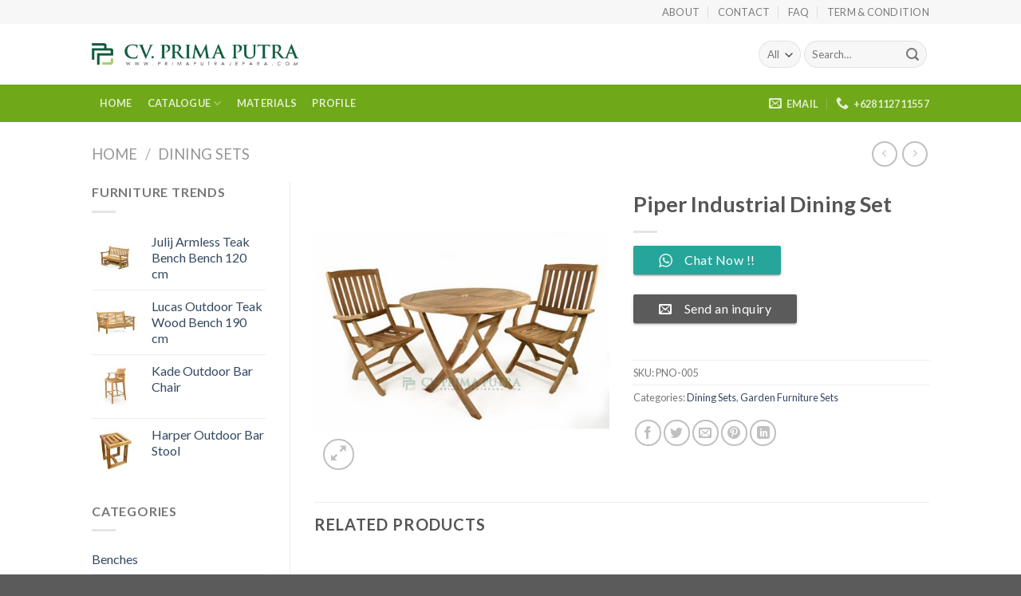

--- FILE ---
content_type: text/html; charset=UTF-8
request_url: https://primaputrajepara.com/product/piper-industrial-dining-set/
body_size: 31380
content:
<!DOCTYPE html>
<!--[if IE 9 ]> <html lang="en-US" class="ie9 loading-site no-js"> <![endif]-->
<!--[if IE 8 ]> <html lang="en-US" class="ie8 loading-site no-js"> <![endif]-->
<!--[if (gte IE 9)|!(IE)]><!--><html lang="en-US" class="loading-site no-js"> <!--<![endif]-->
<head>
<meta charset="UTF-8" />
<link rel="profile" href="https://gmpg.org/xfn/11" />
<link rel="pingback" href="https://primaputrajepara.com/xmlrpc.php" />
<meta name="p:domain_verify" content="4651e56bb5d4ff0e65085fde101990ef"/>
<script>(function(html){html.className = html.className.replace(/\bno-js\b/,'js')})(document.documentElement);</script>
<meta name='robots' content='index, follow, max-image-preview:large, max-snippet:-1, max-video-preview:-1' />
<meta name="viewport" content="width=device-width, initial-scale=1, maximum-scale=1" />
<!-- This site is optimized with the Yoast SEO Premium plugin v25.8 (Yoast SEO v26.8) - https://yoast.com/product/yoast-seo-premium-wordpress/ -->
<title>Piper Industrial Dining Set - Best Outdoor Furniture &amp; Patio Furniture - Teak Garden Furniture from Indonesia</title>
<link rel="canonical" href="https://primaputrajepara.com/product/piper-industrial-dining-set/" />
<meta property="og:locale" content="en_US" />
<meta property="og:type" content="article" />
<meta property="og:title" content="Piper Industrial Dining Set" />
<meta property="og:url" content="https://primaputrajepara.com/product/piper-industrial-dining-set/" />
<meta property="og:site_name" content="Best Outdoor Furniture &amp; Patio Furniture - Teak Garden Furniture from Indonesia" />
<meta property="article:modified_time" content="2025-08-12T17:11:06+00:00" />
<meta property="og:image" content="https://primaputrajepara.com/wp-content/uploads/PNO-005-Piper-Teak-Dining-Set.jpg" />
<meta property="og:image:width" content="500" />
<meta property="og:image:height" content="500" />
<meta property="og:image:type" content="image/jpeg" />
<meta name="twitter:card" content="summary_large_image" />
<script type="application/ld+json" class="yoast-schema-graph">{"@context":"https://schema.org","@graph":[{"@type":"WebPage","@id":"https://primaputrajepara.com/product/piper-industrial-dining-set/","url":"https://primaputrajepara.com/product/piper-industrial-dining-set/","name":"Piper Industrial Dining Set - Best Outdoor Furniture &amp; Patio Furniture - Teak Garden Furniture from Indonesia","isPartOf":{"@id":"https://primaputrajepara.com/#website"},"primaryImageOfPage":{"@id":"https://primaputrajepara.com/product/piper-industrial-dining-set/#primaryimage"},"image":{"@id":"https://primaputrajepara.com/product/piper-industrial-dining-set/#primaryimage"},"thumbnailUrl":"https://primaputrajepara.com/wp-content/uploads/PNO-005-Piper-Teak-Dining-Set.jpg","datePublished":"2021-06-04T15:01:45+00:00","dateModified":"2025-08-12T17:11:06+00:00","breadcrumb":{"@id":"https://primaputrajepara.com/product/piper-industrial-dining-set/#breadcrumb"},"inLanguage":"en-US","potentialAction":[{"@type":"ReadAction","target":["https://primaputrajepara.com/product/piper-industrial-dining-set/"]}]},{"@type":"ImageObject","inLanguage":"en-US","@id":"https://primaputrajepara.com/product/piper-industrial-dining-set/#primaryimage","url":"https://primaputrajepara.com/wp-content/uploads/PNO-005-Piper-Teak-Dining-Set.jpg","contentUrl":"https://primaputrajepara.com/wp-content/uploads/PNO-005-Piper-Teak-Dining-Set.jpg","width":500,"height":500},{"@type":"BreadcrumbList","@id":"https://primaputrajepara.com/product/piper-industrial-dining-set/#breadcrumb","itemListElement":[{"@type":"ListItem","position":1,"name":"Home","item":"https://primaputrajepara.com/"},{"@type":"ListItem","position":2,"name":"Products","item":"https://primaputrajepara.com/shop/"},{"@type":"ListItem","position":3,"name":"Piper Industrial Dining Set"}]},{"@type":"WebSite","@id":"https://primaputrajepara.com/#website","url":"https://primaputrajepara.com/","name":"Indonesia Furniture Manufacturer, Wholesale and Suppliers | Teak Wood Furniture : CV Prima Putra Jepara","description":"Wholesale Teak Garden &amp; Patio Furniture Crafted in Indonesia","publisher":{"@id":"https://primaputrajepara.com/#/schema/person/c430ed0ddb52e36080348433b5302b64"},"potentialAction":[{"@type":"SearchAction","target":{"@type":"EntryPoint","urlTemplate":"https://primaputrajepara.com/?s={search_term_string}"},"query-input":{"@type":"PropertyValueSpecification","valueRequired":true,"valueName":"search_term_string"}}],"inLanguage":"en-US"},{"@type":["Person","Organization"],"@id":"https://primaputrajepara.com/#/schema/person/c430ed0ddb52e36080348433b5302b64","name":"Muhadi","image":{"@type":"ImageObject","inLanguage":"en-US","@id":"https://primaputrajepara.com/#/schema/person/image/","url":"https://primaputrajepara.com/wp-content/uploads/indonesia-furniture-manufacturer-exporter.webp","contentUrl":"https://primaputrajepara.com/wp-content/uploads/indonesia-furniture-manufacturer-exporter.webp","width":1040,"height":594,"caption":"Muhadi"},"logo":{"@id":"https://primaputrajepara.com/#/schema/person/image/"},"sameAs":["https://www.pinterest.com/teakgardenfurniturejepara"]}]}</script>
<!-- / Yoast SEO Premium plugin. -->
<link rel='dns-prefetch' href='//fonts.googleapis.com' />
<link rel="alternate" type="application/rss+xml" title="Best Outdoor Furniture &amp; Patio Furniture - Teak Garden Furniture from Indonesia &raquo; Feed" href="https://primaputrajepara.com/feed/" />
<link rel="alternate" type="application/rss+xml" title="Best Outdoor Furniture &amp; Patio Furniture - Teak Garden Furniture from Indonesia &raquo; Comments Feed" href="https://primaputrajepara.com/comments/feed/" />
<link rel="alternate" title="oEmbed (JSON)" type="application/json+oembed" href="https://primaputrajepara.com/wp-json/oembed/1.0/embed?url=https%3A%2F%2Fprimaputrajepara.com%2Fproduct%2Fpiper-industrial-dining-set%2F" />
<link rel="alternate" title="oEmbed (XML)" type="text/xml+oembed" href="https://primaputrajepara.com/wp-json/oembed/1.0/embed?url=https%3A%2F%2Fprimaputrajepara.com%2Fproduct%2Fpiper-industrial-dining-set%2F&#038;format=xml" />
<style>
.lazyload,
.lazyloading {
max-width: 100%;
}
</style>
<style id='wp-img-auto-sizes-contain-inline-css' type='text/css'>
img:is([sizes=auto i],[sizes^="auto," i]){contain-intrinsic-size:3000px 1500px}
/*# sourceURL=wp-img-auto-sizes-contain-inline-css */
</style>
<!-- <link rel='stylesheet' id='dashicons-css' href='https://primaputrajepara.com/wp-includes/css/dashicons.min.css?ver=589ecb39b1c6f33b3281849d380fff42' type='text/css' media='all' /> -->
<!-- <link rel='stylesheet' id='post-views-counter-frontend-css' href='https://primaputrajepara.com/wp-content/plugins/post-views-counter/css/frontend.min.css?ver=1.5.5' type='text/css' media='all' /> -->
<!-- <link rel='stylesheet' id='ht_ctc_main_css-css' href='https://primaputrajepara.com/wp-content/plugins/click-to-chat-for-whatsapp/new/inc/assets/css/main.css?ver=4.2' type='text/css' media='all' /> -->
<link rel="stylesheet" type="text/css" href="//primaputrajepara.com/wp-content/cache/wpfc-minified/ladtjg1l/6hkdw.css" media="all"/>
<style id='wp-emoji-styles-inline-css' type='text/css'>
img.wp-smiley, img.emoji {
display: inline !important;
border: none !important;
box-shadow: none !important;
height: 1em !important;
width: 1em !important;
margin: 0 0.07em !important;
vertical-align: -0.1em !important;
background: none !important;
padding: 0 !important;
}
/*# sourceURL=wp-emoji-styles-inline-css */
</style>
<style id='wp-block-library-inline-css' type='text/css'>
:root{--wp-block-synced-color:#7a00df;--wp-block-synced-color--rgb:122,0,223;--wp-bound-block-color:var(--wp-block-synced-color);--wp-editor-canvas-background:#ddd;--wp-admin-theme-color:#007cba;--wp-admin-theme-color--rgb:0,124,186;--wp-admin-theme-color-darker-10:#006ba1;--wp-admin-theme-color-darker-10--rgb:0,107,160.5;--wp-admin-theme-color-darker-20:#005a87;--wp-admin-theme-color-darker-20--rgb:0,90,135;--wp-admin-border-width-focus:2px}@media (min-resolution:192dpi){:root{--wp-admin-border-width-focus:1.5px}}.wp-element-button{cursor:pointer}:root .has-very-light-gray-background-color{background-color:#eee}:root .has-very-dark-gray-background-color{background-color:#313131}:root .has-very-light-gray-color{color:#eee}:root .has-very-dark-gray-color{color:#313131}:root .has-vivid-green-cyan-to-vivid-cyan-blue-gradient-background{background:linear-gradient(135deg,#00d084,#0693e3)}:root .has-purple-crush-gradient-background{background:linear-gradient(135deg,#34e2e4,#4721fb 50%,#ab1dfe)}:root .has-hazy-dawn-gradient-background{background:linear-gradient(135deg,#faaca8,#dad0ec)}:root .has-subdued-olive-gradient-background{background:linear-gradient(135deg,#fafae1,#67a671)}:root .has-atomic-cream-gradient-background{background:linear-gradient(135deg,#fdd79a,#004a59)}:root .has-nightshade-gradient-background{background:linear-gradient(135deg,#330968,#31cdcf)}:root .has-midnight-gradient-background{background:linear-gradient(135deg,#020381,#2874fc)}:root{--wp--preset--font-size--normal:16px;--wp--preset--font-size--huge:42px}.has-regular-font-size{font-size:1em}.has-larger-font-size{font-size:2.625em}.has-normal-font-size{font-size:var(--wp--preset--font-size--normal)}.has-huge-font-size{font-size:var(--wp--preset--font-size--huge)}.has-text-align-center{text-align:center}.has-text-align-left{text-align:left}.has-text-align-right{text-align:right}.has-fit-text{white-space:nowrap!important}#end-resizable-editor-section{display:none}.aligncenter{clear:both}.items-justified-left{justify-content:flex-start}.items-justified-center{justify-content:center}.items-justified-right{justify-content:flex-end}.items-justified-space-between{justify-content:space-between}.screen-reader-text{border:0;clip-path:inset(50%);height:1px;margin:-1px;overflow:hidden;padding:0;position:absolute;width:1px;word-wrap:normal!important}.screen-reader-text:focus{background-color:#ddd;clip-path:none;color:#444;display:block;font-size:1em;height:auto;left:5px;line-height:normal;padding:15px 23px 14px;text-decoration:none;top:5px;width:auto;z-index:100000}html :where(.has-border-color){border-style:solid}html :where([style*=border-top-color]){border-top-style:solid}html :where([style*=border-right-color]){border-right-style:solid}html :where([style*=border-bottom-color]){border-bottom-style:solid}html :where([style*=border-left-color]){border-left-style:solid}html :where([style*=border-width]){border-style:solid}html :where([style*=border-top-width]){border-top-style:solid}html :where([style*=border-right-width]){border-right-style:solid}html :where([style*=border-bottom-width]){border-bottom-style:solid}html :where([style*=border-left-width]){border-left-style:solid}html :where(img[class*=wp-image-]){height:auto;max-width:100%}:where(figure){margin:0 0 1em}html :where(.is-position-sticky){--wp-admin--admin-bar--position-offset:var(--wp-admin--admin-bar--height,0px)}@media screen and (max-width:600px){html :where(.is-position-sticky){--wp-admin--admin-bar--position-offset:0px}}
/*# sourceURL=wp-block-library-inline-css */
</style><!-- <link rel='stylesheet' id='wc-blocks-style-css' href='https://primaputrajepara.com/wp-content/plugins/woocommerce/assets/client/blocks/wc-blocks.css?ver=wc-10.4.3' type='text/css' media='all' /> -->
<link rel="stylesheet" type="text/css" href="//primaputrajepara.com/wp-content/cache/wpfc-minified/8xqlfg78/81ho0.css" media="all"/>
<style id='global-styles-inline-css' type='text/css'>
:root{--wp--preset--aspect-ratio--square: 1;--wp--preset--aspect-ratio--4-3: 4/3;--wp--preset--aspect-ratio--3-4: 3/4;--wp--preset--aspect-ratio--3-2: 3/2;--wp--preset--aspect-ratio--2-3: 2/3;--wp--preset--aspect-ratio--16-9: 16/9;--wp--preset--aspect-ratio--9-16: 9/16;--wp--preset--color--black: #000000;--wp--preset--color--cyan-bluish-gray: #abb8c3;--wp--preset--color--white: #ffffff;--wp--preset--color--pale-pink: #f78da7;--wp--preset--color--vivid-red: #cf2e2e;--wp--preset--color--luminous-vivid-orange: #ff6900;--wp--preset--color--luminous-vivid-amber: #fcb900;--wp--preset--color--light-green-cyan: #7bdcb5;--wp--preset--color--vivid-green-cyan: #00d084;--wp--preset--color--pale-cyan-blue: #8ed1fc;--wp--preset--color--vivid-cyan-blue: #0693e3;--wp--preset--color--vivid-purple: #9b51e0;--wp--preset--gradient--vivid-cyan-blue-to-vivid-purple: linear-gradient(135deg,rgb(6,147,227) 0%,rgb(155,81,224) 100%);--wp--preset--gradient--light-green-cyan-to-vivid-green-cyan: linear-gradient(135deg,rgb(122,220,180) 0%,rgb(0,208,130) 100%);--wp--preset--gradient--luminous-vivid-amber-to-luminous-vivid-orange: linear-gradient(135deg,rgb(252,185,0) 0%,rgb(255,105,0) 100%);--wp--preset--gradient--luminous-vivid-orange-to-vivid-red: linear-gradient(135deg,rgb(255,105,0) 0%,rgb(207,46,46) 100%);--wp--preset--gradient--very-light-gray-to-cyan-bluish-gray: linear-gradient(135deg,rgb(238,238,238) 0%,rgb(169,184,195) 100%);--wp--preset--gradient--cool-to-warm-spectrum: linear-gradient(135deg,rgb(74,234,220) 0%,rgb(151,120,209) 20%,rgb(207,42,186) 40%,rgb(238,44,130) 60%,rgb(251,105,98) 80%,rgb(254,248,76) 100%);--wp--preset--gradient--blush-light-purple: linear-gradient(135deg,rgb(255,206,236) 0%,rgb(152,150,240) 100%);--wp--preset--gradient--blush-bordeaux: linear-gradient(135deg,rgb(254,205,165) 0%,rgb(254,45,45) 50%,rgb(107,0,62) 100%);--wp--preset--gradient--luminous-dusk: linear-gradient(135deg,rgb(255,203,112) 0%,rgb(199,81,192) 50%,rgb(65,88,208) 100%);--wp--preset--gradient--pale-ocean: linear-gradient(135deg,rgb(255,245,203) 0%,rgb(182,227,212) 50%,rgb(51,167,181) 100%);--wp--preset--gradient--electric-grass: linear-gradient(135deg,rgb(202,248,128) 0%,rgb(113,206,126) 100%);--wp--preset--gradient--midnight: linear-gradient(135deg,rgb(2,3,129) 0%,rgb(40,116,252) 100%);--wp--preset--font-size--small: 13px;--wp--preset--font-size--medium: 20px;--wp--preset--font-size--large: 36px;--wp--preset--font-size--x-large: 42px;--wp--preset--spacing--20: 0.44rem;--wp--preset--spacing--30: 0.67rem;--wp--preset--spacing--40: 1rem;--wp--preset--spacing--50: 1.5rem;--wp--preset--spacing--60: 2.25rem;--wp--preset--spacing--70: 3.38rem;--wp--preset--spacing--80: 5.06rem;--wp--preset--shadow--natural: 6px 6px 9px rgba(0, 0, 0, 0.2);--wp--preset--shadow--deep: 12px 12px 50px rgba(0, 0, 0, 0.4);--wp--preset--shadow--sharp: 6px 6px 0px rgba(0, 0, 0, 0.2);--wp--preset--shadow--outlined: 6px 6px 0px -3px rgb(255, 255, 255), 6px 6px rgb(0, 0, 0);--wp--preset--shadow--crisp: 6px 6px 0px rgb(0, 0, 0);}:where(.is-layout-flex){gap: 0.5em;}:where(.is-layout-grid){gap: 0.5em;}body .is-layout-flex{display: flex;}.is-layout-flex{flex-wrap: wrap;align-items: center;}.is-layout-flex > :is(*, div){margin: 0;}body .is-layout-grid{display: grid;}.is-layout-grid > :is(*, div){margin: 0;}:where(.wp-block-columns.is-layout-flex){gap: 2em;}:where(.wp-block-columns.is-layout-grid){gap: 2em;}:where(.wp-block-post-template.is-layout-flex){gap: 1.25em;}:where(.wp-block-post-template.is-layout-grid){gap: 1.25em;}.has-black-color{color: var(--wp--preset--color--black) !important;}.has-cyan-bluish-gray-color{color: var(--wp--preset--color--cyan-bluish-gray) !important;}.has-white-color{color: var(--wp--preset--color--white) !important;}.has-pale-pink-color{color: var(--wp--preset--color--pale-pink) !important;}.has-vivid-red-color{color: var(--wp--preset--color--vivid-red) !important;}.has-luminous-vivid-orange-color{color: var(--wp--preset--color--luminous-vivid-orange) !important;}.has-luminous-vivid-amber-color{color: var(--wp--preset--color--luminous-vivid-amber) !important;}.has-light-green-cyan-color{color: var(--wp--preset--color--light-green-cyan) !important;}.has-vivid-green-cyan-color{color: var(--wp--preset--color--vivid-green-cyan) !important;}.has-pale-cyan-blue-color{color: var(--wp--preset--color--pale-cyan-blue) !important;}.has-vivid-cyan-blue-color{color: var(--wp--preset--color--vivid-cyan-blue) !important;}.has-vivid-purple-color{color: var(--wp--preset--color--vivid-purple) !important;}.has-black-background-color{background-color: var(--wp--preset--color--black) !important;}.has-cyan-bluish-gray-background-color{background-color: var(--wp--preset--color--cyan-bluish-gray) !important;}.has-white-background-color{background-color: var(--wp--preset--color--white) !important;}.has-pale-pink-background-color{background-color: var(--wp--preset--color--pale-pink) !important;}.has-vivid-red-background-color{background-color: var(--wp--preset--color--vivid-red) !important;}.has-luminous-vivid-orange-background-color{background-color: var(--wp--preset--color--luminous-vivid-orange) !important;}.has-luminous-vivid-amber-background-color{background-color: var(--wp--preset--color--luminous-vivid-amber) !important;}.has-light-green-cyan-background-color{background-color: var(--wp--preset--color--light-green-cyan) !important;}.has-vivid-green-cyan-background-color{background-color: var(--wp--preset--color--vivid-green-cyan) !important;}.has-pale-cyan-blue-background-color{background-color: var(--wp--preset--color--pale-cyan-blue) !important;}.has-vivid-cyan-blue-background-color{background-color: var(--wp--preset--color--vivid-cyan-blue) !important;}.has-vivid-purple-background-color{background-color: var(--wp--preset--color--vivid-purple) !important;}.has-black-border-color{border-color: var(--wp--preset--color--black) !important;}.has-cyan-bluish-gray-border-color{border-color: var(--wp--preset--color--cyan-bluish-gray) !important;}.has-white-border-color{border-color: var(--wp--preset--color--white) !important;}.has-pale-pink-border-color{border-color: var(--wp--preset--color--pale-pink) !important;}.has-vivid-red-border-color{border-color: var(--wp--preset--color--vivid-red) !important;}.has-luminous-vivid-orange-border-color{border-color: var(--wp--preset--color--luminous-vivid-orange) !important;}.has-luminous-vivid-amber-border-color{border-color: var(--wp--preset--color--luminous-vivid-amber) !important;}.has-light-green-cyan-border-color{border-color: var(--wp--preset--color--light-green-cyan) !important;}.has-vivid-green-cyan-border-color{border-color: var(--wp--preset--color--vivid-green-cyan) !important;}.has-pale-cyan-blue-border-color{border-color: var(--wp--preset--color--pale-cyan-blue) !important;}.has-vivid-cyan-blue-border-color{border-color: var(--wp--preset--color--vivid-cyan-blue) !important;}.has-vivid-purple-border-color{border-color: var(--wp--preset--color--vivid-purple) !important;}.has-vivid-cyan-blue-to-vivid-purple-gradient-background{background: var(--wp--preset--gradient--vivid-cyan-blue-to-vivid-purple) !important;}.has-light-green-cyan-to-vivid-green-cyan-gradient-background{background: var(--wp--preset--gradient--light-green-cyan-to-vivid-green-cyan) !important;}.has-luminous-vivid-amber-to-luminous-vivid-orange-gradient-background{background: var(--wp--preset--gradient--luminous-vivid-amber-to-luminous-vivid-orange) !important;}.has-luminous-vivid-orange-to-vivid-red-gradient-background{background: var(--wp--preset--gradient--luminous-vivid-orange-to-vivid-red) !important;}.has-very-light-gray-to-cyan-bluish-gray-gradient-background{background: var(--wp--preset--gradient--very-light-gray-to-cyan-bluish-gray) !important;}.has-cool-to-warm-spectrum-gradient-background{background: var(--wp--preset--gradient--cool-to-warm-spectrum) !important;}.has-blush-light-purple-gradient-background{background: var(--wp--preset--gradient--blush-light-purple) !important;}.has-blush-bordeaux-gradient-background{background: var(--wp--preset--gradient--blush-bordeaux) !important;}.has-luminous-dusk-gradient-background{background: var(--wp--preset--gradient--luminous-dusk) !important;}.has-pale-ocean-gradient-background{background: var(--wp--preset--gradient--pale-ocean) !important;}.has-electric-grass-gradient-background{background: var(--wp--preset--gradient--electric-grass) !important;}.has-midnight-gradient-background{background: var(--wp--preset--gradient--midnight) !important;}.has-small-font-size{font-size: var(--wp--preset--font-size--small) !important;}.has-medium-font-size{font-size: var(--wp--preset--font-size--medium) !important;}.has-large-font-size{font-size: var(--wp--preset--font-size--large) !important;}.has-x-large-font-size{font-size: var(--wp--preset--font-size--x-large) !important;}
/*# sourceURL=global-styles-inline-css */
</style>
<style id='classic-theme-styles-inline-css' type='text/css'>
/*! This file is auto-generated */
.wp-block-button__link{color:#fff;background-color:#32373c;border-radius:9999px;box-shadow:none;text-decoration:none;padding:calc(.667em + 2px) calc(1.333em + 2px);font-size:1.125em}.wp-block-file__button{background:#32373c;color:#fff;text-decoration:none}
/*# sourceURL=/wp-includes/css/classic-themes.min.css */
</style>
<!-- <link rel='stylesheet' id='contact-form-7-css' href='https://primaputrajepara.com/wp-content/plugins/contact-form-7/includes/css/styles.css?ver=6.1.4' type='text/css' media='all' /> -->
<!-- <link rel='stylesheet' id='photoswipe-css' href='https://primaputrajepara.com/wp-content/plugins/woocommerce/assets/css/photoswipe/photoswipe.min.css?ver=10.4.3' type='text/css' media='all' /> -->
<!-- <link rel='stylesheet' id='photoswipe-default-skin-css' href='https://primaputrajepara.com/wp-content/plugins/woocommerce/assets/css/photoswipe/default-skin/default-skin.min.css?ver=10.4.3' type='text/css' media='all' /> -->
<link rel="stylesheet" type="text/css" href="//primaputrajepara.com/wp-content/cache/wpfc-minified/kboj1u31/81hx0.css" media="all"/>
<style id='woocommerce-inline-inline-css' type='text/css'>
.woocommerce form .form-row .required { visibility: visible; }
/*# sourceURL=woocommerce-inline-inline-css */
</style>
<!-- <link rel='stylesheet' id='flatsome-icons-css' href='https://primaputrajepara.com/wp-content/themes/primaputra/assets/css/fl-icons.css?ver=3.12' type='text/css' media='all' /> -->
<!-- <link rel='stylesheet' id='flatsome-main-css' href='https://primaputrajepara.com/wp-content/themes/primaputra/assets/css/flatsome.css?ver=3.13.3' type='text/css' media='all' /> -->
<!-- <link rel='stylesheet' id='flatsome-shop-css' href='https://primaputrajepara.com/wp-content/themes/primaputra/assets/css/flatsome-shop.css?ver=3.13.3' type='text/css' media='all' /> -->
<!-- <link rel='stylesheet' id='flatsome-style-css' href='https://primaputrajepara.com/wp-content/themes/primaputra/style.css?ver=3.13.3' type='text/css' media='all' /> -->
<link rel="stylesheet" type="text/css" href="//primaputrajepara.com/wp-content/cache/wpfc-minified/8vh5mo99/81ho0.css" media="all"/>
<link rel='stylesheet' id='flatsome-googlefonts-css' href='//fonts.googleapis.com/css?family=Lato%3Aregular%2C700%2C400%2C700%7CDancing+Script%3Aregular%2C400&#038;display=swap&#038;ver=3.9' type='text/css' media='all' />
<script src='//primaputrajepara.com/wp-content/cache/wpfc-minified/mmfapec5/e11ij.js' type="text/javascript"></script>
<!-- <script type="text/javascript" src="https://primaputrajepara.com/wp-includes/js/jquery/jquery.min.js?ver=3.7.1" id="jquery-core-js"></script> -->
<!-- <script type="text/javascript" src="https://primaputrajepara.com/wp-includes/js/jquery/jquery-migrate.min.js?ver=3.4.1" id="jquery-migrate-js"></script> -->
<!-- <script type="text/javascript" src="https://primaputrajepara.com/wp-content/plugins/woocommerce/assets/js/jquery-blockui/jquery.blockUI.min.js?ver=2.7.0-wc.10.4.3" id="wc-jquery-blockui-js" defer="defer" data-wp-strategy="defer"></script> -->
<script type="text/javascript" id="wc-add-to-cart-js-extra">
/* <![CDATA[ */
var wc_add_to_cart_params = {"ajax_url":"/wp-admin/admin-ajax.php","wc_ajax_url":"/?wc-ajax=%%endpoint%%","i18n_view_cart":"View cart","cart_url":"https://primaputrajepara.com","is_cart":"","cart_redirect_after_add":"no"};
//# sourceURL=wc-add-to-cart-js-extra
/* ]]> */
</script>
<script src='//primaputrajepara.com/wp-content/cache/wpfc-minified/fhjqzhsy/81hx0.js' type="text/javascript"></script>
<!-- <script type="text/javascript" src="https://primaputrajepara.com/wp-content/plugins/woocommerce/assets/js/frontend/add-to-cart.min.js?ver=10.4.3" id="wc-add-to-cart-js" defer="defer" data-wp-strategy="defer"></script> -->
<!-- <script type="text/javascript" src="https://primaputrajepara.com/wp-content/plugins/woocommerce/assets/js/photoswipe/photoswipe.min.js?ver=4.1.1-wc.10.4.3" id="wc-photoswipe-js" defer="defer" data-wp-strategy="defer"></script> -->
<!-- <script type="text/javascript" src="https://primaputrajepara.com/wp-content/plugins/woocommerce/assets/js/photoswipe/photoswipe-ui-default.min.js?ver=4.1.1-wc.10.4.3" id="wc-photoswipe-ui-default-js" defer="defer" data-wp-strategy="defer"></script> -->
<script type="text/javascript" id="wc-single-product-js-extra">
/* <![CDATA[ */
var wc_single_product_params = {"i18n_required_rating_text":"Please select a rating","i18n_rating_options":["1 of 5 stars","2 of 5 stars","3 of 5 stars","4 of 5 stars","5 of 5 stars"],"i18n_product_gallery_trigger_text":"View full-screen image gallery","review_rating_required":"yes","flexslider":{"rtl":false,"animation":"slide","smoothHeight":true,"directionNav":false,"controlNav":"thumbnails","slideshow":false,"animationSpeed":500,"animationLoop":false,"allowOneSlide":false},"zoom_enabled":"","zoom_options":[],"photoswipe_enabled":"1","photoswipe_options":{"shareEl":false,"closeOnScroll":false,"history":false,"hideAnimationDuration":0,"showAnimationDuration":0},"flexslider_enabled":""};
//# sourceURL=wc-single-product-js-extra
/* ]]> */
</script>
<script src='//primaputrajepara.com/wp-content/cache/wpfc-minified/epwr3fx3/81hx0.js' type="text/javascript"></script>
<!-- <script type="text/javascript" src="https://primaputrajepara.com/wp-content/plugins/woocommerce/assets/js/frontend/single-product.min.js?ver=10.4.3" id="wc-single-product-js" defer="defer" data-wp-strategy="defer"></script> -->
<!-- <script type="text/javascript" src="https://primaputrajepara.com/wp-content/plugins/woocommerce/assets/js/js-cookie/js.cookie.min.js?ver=2.1.4-wc.10.4.3" id="wc-js-cookie-js" defer="defer" data-wp-strategy="defer"></script> -->
<script type="text/javascript" id="woocommerce-js-extra">
/* <![CDATA[ */
var woocommerce_params = {"ajax_url":"/wp-admin/admin-ajax.php","wc_ajax_url":"/?wc-ajax=%%endpoint%%","i18n_password_show":"Show password","i18n_password_hide":"Hide password"};
//# sourceURL=woocommerce-js-extra
/* ]]> */
</script>
<script src='//primaputrajepara.com/wp-content/cache/wpfc-minified/8kzi866q/81ho0.js' type="text/javascript"></script>
<!-- <script type="text/javascript" src="https://primaputrajepara.com/wp-content/plugins/woocommerce/assets/js/frontend/woocommerce.min.js?ver=10.4.3" id="woocommerce-js" defer="defer" data-wp-strategy="defer"></script> -->
<link rel="https://api.w.org/" href="https://primaputrajepara.com/wp-json/" /><link rel="alternate" title="JSON" type="application/json" href="https://primaputrajepara.com/wp-json/wp/v2/product/1248" /><link rel="EditURI" type="application/rsd+xml" title="RSD" href="https://primaputrajepara.com/xmlrpc.php?rsd" />
<!-- Lara's Google Analytics - https://www.xtraorbit.com/wordpress-google-analytics-dashboard-widget/ -->
<script async src="https://www.googletagmanager.com/gtag/js?id=G-K0X0QYZJ8S"></script>
<script>
window.dataLayer = window.dataLayer || [];
function gtag(){dataLayer.push(arguments);}
gtag('js', new Date());
gtag('config', 'G-K0X0QYZJ8S');
</script>
<script>
document.documentElement.className = document.documentElement.className.replace('no-js', 'js');
</script>
<style>
.no-js img.lazyload {
display: none;
}
figure.wp-block-image img.lazyloading {
min-width: 150px;
}
.lazyload,
.lazyloading {
--smush-placeholder-width: 100px;
--smush-placeholder-aspect-ratio: 1/1;
width: var(--smush-image-width, var(--smush-placeholder-width)) !important;
aspect-ratio: var(--smush-image-aspect-ratio, var(--smush-placeholder-aspect-ratio)) !important;
}
.lazyload, .lazyloading {
opacity: 0;
}
.lazyloaded {
opacity: 1;
transition: opacity 400ms;
transition-delay: 0ms;
}
</style>
<style>.bg{opacity: 0; transition: opacity 1s; -webkit-transition: opacity 1s;} .bg-loaded{opacity: 1;}</style><!--[if IE]><link rel="stylesheet" type="text/css" href="https://primaputrajepara.com/wp-content/themes/primaputra/assets/css/ie-fallback.css"><script src="//cdnjs.cloudflare.com/ajax/libs/html5shiv/3.6.1/html5shiv.js"></script><script>var head = document.getElementsByTagName('head')[0],style = document.createElement('style');style.type = 'text/css';style.styleSheet.cssText = ':before,:after{content:none !important';head.appendChild(style);setTimeout(function(){head.removeChild(style);}, 0);</script><script src="https://primaputrajepara.com/wp-content/themes/primaputra/assets/libs/ie-flexibility.js"></script><![endif]-->	<noscript><style>.woocommerce-product-gallery{ opacity: 1 !important; }</style></noscript>
<link rel="icon" href="https://primaputrajepara.com/wp-content/uploads/cv-icon-35-100x100.png" sizes="32x32" />
<link rel="icon" href="https://primaputrajepara.com/wp-content/uploads/cv-icon-35.png" sizes="192x192" />
<link rel="apple-touch-icon" href="https://primaputrajepara.com/wp-content/uploads/cv-icon-35.png" />
<meta name="msapplication-TileImage" content="https://primaputrajepara.com/wp-content/uploads/cv-icon-35.png" />
<style id="custom-css" type="text/css">:root {--primary-color: #135d2f;}.header-main{height: 76px}#logo img{max-height: 76px}#logo{width:260px;}.header-bottom{min-height: 33px}.header-top{min-height: 30px}.transparent .header-main{height: 90px}.transparent #logo img{max-height: 90px}.has-transparent + .page-title:first-of-type,.has-transparent + #main > .page-title,.has-transparent + #main > div > .page-title,.has-transparent + #main .page-header-wrapper:first-of-type .page-title{padding-top: 170px;}.header.show-on-scroll,.stuck .header-main{height:70px!important}.stuck #logo img{max-height: 70px!important}.search-form{ width: 93%;}.header-bottom {background-color: #6fa819}.stuck .header-main .nav > li > a{line-height: 50px }.header-bottom-nav > li > a{line-height: 47px }@media (max-width: 549px) {.header-main{height: 70px}#logo img{max-height: 70px}}.nav-dropdown-has-arrow.nav-dropdown-has-border li.has-dropdown:before{border-bottom-color: #FFFFFF;}.nav .nav-dropdown{border-color: #FFFFFF }.nav-dropdown-has-arrow li.has-dropdown:after{border-bottom-color: #FFFFFF;}.nav .nav-dropdown{background-color: #FFFFFF}.header-top{background-color:#F7F7F7!important;}/* Color */.accordion-title.active, .has-icon-bg .icon .icon-inner,.logo a, .primary.is-underline, .primary.is-link, .badge-outline .badge-inner, .nav-outline > li.active> a,.nav-outline >li.active > a, .cart-icon strong,[data-color='primary'], .is-outline.primary{color: #135d2f;}/* Color !important */[data-text-color="primary"]{color: #135d2f!important;}/* Background Color */[data-text-bg="primary"]{background-color: #135d2f;}/* Background */.scroll-to-bullets a,.featured-title, .label-new.menu-item > a:after, .nav-pagination > li > .current,.nav-pagination > li > span:hover,.nav-pagination > li > a:hover,.has-hover:hover .badge-outline .badge-inner,button[type="submit"], .button.wc-forward:not(.checkout):not(.checkout-button), .button.submit-button, .button.primary:not(.is-outline),.featured-table .title,.is-outline:hover, .has-icon:hover .icon-label,.nav-dropdown-bold .nav-column li > a:hover, .nav-dropdown.nav-dropdown-bold > li > a:hover, .nav-dropdown-bold.dark .nav-column li > a:hover, .nav-dropdown.nav-dropdown-bold.dark > li > a:hover, .is-outline:hover, .tagcloud a:hover,.grid-tools a, input[type='submit']:not(.is-form), .box-badge:hover .box-text, input.button.alt,.nav-box > li > a:hover,.nav-box > li.active > a,.nav-pills > li.active > a ,.current-dropdown .cart-icon strong, .cart-icon:hover strong, .nav-line-bottom > li > a:before, .nav-line-grow > li > a:before, .nav-line > li > a:before,.banner, .header-top, .slider-nav-circle .flickity-prev-next-button:hover svg, .slider-nav-circle .flickity-prev-next-button:hover .arrow, .primary.is-outline:hover, .button.primary:not(.is-outline), input[type='submit'].primary, input[type='submit'].primary, input[type='reset'].button, input[type='button'].primary, .badge-inner{background-color: #135d2f;}/* Border */.nav-vertical.nav-tabs > li.active > a,.scroll-to-bullets a.active,.nav-pagination > li > .current,.nav-pagination > li > span:hover,.nav-pagination > li > a:hover,.has-hover:hover .badge-outline .badge-inner,.accordion-title.active,.featured-table,.is-outline:hover, .tagcloud a:hover,blockquote, .has-border, .cart-icon strong:after,.cart-icon strong,.blockUI:before, .processing:before,.loading-spin, .slider-nav-circle .flickity-prev-next-button:hover svg, .slider-nav-circle .flickity-prev-next-button:hover .arrow, .primary.is-outline:hover{border-color: #135d2f}.nav-tabs > li.active > a{border-top-color: #135d2f}.widget_shopping_cart_content .blockUI.blockOverlay:before { border-left-color: #135d2f }.woocommerce-checkout-review-order .blockUI.blockOverlay:before { border-left-color: #135d2f }/* Fill */.slider .flickity-prev-next-button:hover svg,.slider .flickity-prev-next-button:hover .arrow{fill: #135d2f;}/* Background Color */[data-icon-label]:after, .secondary.is-underline:hover,.secondary.is-outline:hover,.icon-label,.button.secondary:not(.is-outline),.button.alt:not(.is-outline), .badge-inner.on-sale, .button.checkout, .single_add_to_cart_button, .current .breadcrumb-step{ background-color:#778d05; }[data-text-bg="secondary"]{background-color: #778d05;}/* Color */.secondary.is-underline,.secondary.is-link, .secondary.is-outline,.stars a.active, .star-rating:before, .woocommerce-page .star-rating:before,.star-rating span:before, .color-secondary{color: #778d05}/* Color !important */[data-text-color="secondary"]{color: #778d05!important;}/* Border */.secondary.is-outline:hover{border-color:#778d05}body{font-family:"Lato", sans-serif}body{font-weight: 400}.nav > li > a {font-family:"Lato", sans-serif;}.mobile-sidebar-levels-2 .nav > li > ul > li > a {font-family:"Lato", sans-serif;}.nav > li > a {font-weight: 700;}.mobile-sidebar-levels-2 .nav > li > ul > li > a {font-weight: 700;}h1,h2,h3,h4,h5,h6,.heading-font, .off-canvas-center .nav-sidebar.nav-vertical > li > a{font-family: "Lato", sans-serif;}h1,h2,h3,h4,h5,h6,.heading-font,.banner h1,.banner h2{font-weight: 700;}.alt-font{font-family: "Dancing Script", sans-serif;}.alt-font{font-weight: 400!important;}@media screen and (min-width: 550px){.products .box-vertical .box-image{min-width: 0px!important;width: 0px!important;}}.footer-1{background-color: #ededb6}.footer-2{background-color: #001e08}.page-title-small + main .product-container > .row{padding-top:0;}.label-new.menu-item > a:after{content:"New";}.label-hot.menu-item > a:after{content:"Hot";}.label-sale.menu-item > a:after{content:"Sale";}.label-popular.menu-item > a:after{content:"Popular";}</style>		<style type="text/css" id="wp-custom-css">
.product_meta .tagged_as {
display: none !important;
}
.woocommerce-loop-product__title {
display: none !important;
}
.box-text p {
font-size: 1em;
text-align: center;
color:#000
}		</style>
</head>
<body data-rsssl=1 class="wp-singular product-template-default single single-product postid-1248 wp-theme-primaputra theme-primaputra woocommerce woocommerce-page woocommerce-no-js lightbox nav-dropdown-has-arrow nav-dropdown-has-shadow nav-dropdown-has-border">
<a class="skip-link screen-reader-text" href="#main">Skip to content</a>
<div id="wrapper">
<header id="header" class="header has-sticky sticky-jump">
<div class="header-wrapper">
<div id="top-bar" class="header-top hide-for-sticky hide-for-medium">
<div class="flex-row container">
<div class="flex-col hide-for-medium flex-left">
<ul class="nav nav-left medium-nav-center nav-small  nav-divided nav-prompts-overlay nav-uppercase">
</ul>
</div>
<div class="flex-col hide-for-medium flex-center">
<ul class="nav nav-center nav-small  nav-divided nav-prompts-overlay nav-uppercase">
</ul>
</div>
<div class="flex-col hide-for-medium flex-right">
<ul class="nav top-bar-nav nav-right nav-small  nav-divided nav-prompts-overlay nav-uppercase">
<li id="menu-item-491" class="menu-item menu-item-type-post_type menu-item-object-page menu-item-491 menu-item-design-default"><a href="https://primaputrajepara.com/about/" class="nav-top-link">About</a></li>
<li id="menu-item-493" class="menu-item menu-item-type-post_type menu-item-object-page menu-item-493 menu-item-design-default"><a href="https://primaputrajepara.com/contact/" class="nav-top-link">Contact</a></li>
<li id="menu-item-505" class="menu-item menu-item-type-post_type menu-item-object-page menu-item-505 menu-item-design-default"><a href="https://primaputrajepara.com/faq/" class="nav-top-link">FAQ</a></li>
<li id="menu-item-623" class="menu-item menu-item-type-post_type menu-item-object-page menu-item-623 menu-item-design-default"><a href="https://primaputrajepara.com/term-and-condition/" class="nav-top-link">Term &#038; Condition</a></li>
</ul>
</div>
</div>
</div>
<div id="masthead" class="header-main ">
<div class="header-inner flex-row container logo-left medium-logo-center" role="navigation">
<!-- Logo -->
<div id="logo" class="flex-col logo">
<!-- Header logo -->
<a href="https://primaputrajepara.com/" title="Best Outdoor Furniture &amp; Patio Furniture &#8211; Teak Garden Furniture from Indonesia - Wholesale Teak Garden &amp; Patio Furniture Crafted in Indonesia" rel="home">
<img width="260" height="76" data-src="https://primaputrajepara.com/wp-content/themes/primaputra/assets/img/logo.png" class="header_logo header-logo lazyload" alt="Best Outdoor Furniture &amp; Patio Furniture &#8211; Teak Garden Furniture from Indonesia" src="[data-uri]" style="--smush-placeholder-width: 260px; --smush-placeholder-aspect-ratio: 260/76;" /><img  width="260" height="76" data-src="https://primaputrajepara.com/wp-content/themes/primaputra/assets/img/logo.png" class="header-logo-dark lazyload" alt="Best Outdoor Furniture &amp; Patio Furniture &#8211; Teak Garden Furniture from Indonesia" src="[data-uri]" style="--smush-placeholder-width: 260px; --smush-placeholder-aspect-ratio: 260/76;" /></a>
</div>
<!-- Mobile Left Elements -->
<div class="flex-col show-for-medium flex-left">
<ul class="mobile-nav nav nav-left ">
<li class="nav-icon has-icon">
<a href="#" data-open="#main-menu" data-pos="left" data-bg="main-menu-overlay" data-color="" class="is-small" aria-label="Menu" aria-controls="main-menu" aria-expanded="false">
<i class="icon-menu" ></i>
<span class="menu-title uppercase hide-for-small">Menu</span>		</a>
</li>            </ul>
</div>
<!-- Left Elements -->
<div class="flex-col hide-for-medium flex-left
flex-grow">
<ul class="header-nav header-nav-main nav nav-left  nav-uppercase" >
</ul>
</div>
<!-- Right Elements -->
<div class="flex-col hide-for-medium flex-right">
<ul class="header-nav header-nav-main nav nav-right  nav-uppercase">
<li class="header-search-form search-form html relative has-icon">
<div class="header-search-form-wrapper">
<div class="searchform-wrapper ux-search-box relative form-flat is-normal"><form role="search" method="get" class="searchform" action="https://primaputrajepara.com/">
<div class="flex-row relative">
<div class="flex-col search-form-categories">
<select class="search_categories resize-select mb-0" name="product_cat"><option value="" selected='selected'>All</option><option value="bar-furnitures">Bar Furnitures</option><option value="benches">Benches</option><option value="chairs">Chairs</option><option value="dining-sets">Dining Sets</option><option value="garden-furniture-sets">Garden Furniture Sets</option><option value="indoor-furniture">Indoor Furniture</option><option value="lounges">Lounges</option><option value="tables">Tables</option><option value="uncategorized">Uncategorized</option></select>			</div>
<div class="flex-col flex-grow">
<label class="screen-reader-text" for="woocommerce-product-search-field-0">Search for:</label>
<input type="search" id="woocommerce-product-search-field-0" class="search-field mb-0" placeholder="Search&hellip;" value="" name="s" />
<input type="hidden" name="post_type" value="product" />
</div>
<div class="flex-col">
<button type="submit" value="Search" class="ux-search-submit submit-button secondary button icon mb-0" aria-label="Submit">
<i class="icon-search" ></i>			</button>
</div>
</div>
<div class="live-search-results text-left z-top"></div>
</form>
</div>	</div>
</li>            </ul>
</div>
<!-- Mobile Right Elements -->
<div class="flex-col show-for-medium flex-right">
<ul class="mobile-nav nav nav-right ">
</ul>
</div>
</div>
</div><div id="wide-nav" class="header-bottom wide-nav nav-dark hide-for-medium">
<div class="flex-row container">
<div class="flex-col hide-for-medium flex-left">
<ul class="nav header-nav header-bottom-nav nav-left  nav-box nav-uppercase">
<li id="menu-item-613" class="menu-item menu-item-type-post_type menu-item-object-page menu-item-613 menu-item-design-default"><a href="https://primaputrajepara.com/cv-prima-putra/" class="nav-top-link">HOME</a></li>
<li id="menu-item-550" class="menu-item menu-item-type-custom menu-item-object-custom menu-item-has-children menu-item-550 menu-item-design-custom-size has-dropdown"><a class="nav-top-link">CATALOGUE<i class="icon-angle-down" ></i></a><style>#menu-item-550 > .nav-dropdown {width: 900px;min-height: 300px;}</style>
<ul class="sub-menu nav-dropdown nav-dropdown-simple">
<li id="menu-item-529" class="menu-item menu-item-type-custom menu-item-object-custom menu-item-529"><a href="https://primaputrajepara.com/productcat/accessories/">Accessories</a></li>
<li id="menu-item-530" class="menu-item menu-item-type-custom menu-item-object-custom menu-item-530"><a href="https://primaputrajepara.com/productcat/benches/">Benches</a></li>
<li id="menu-item-531" class="menu-item menu-item-type-custom menu-item-object-custom menu-item-has-children menu-item-531 nav-dropdown-col"><a href="https://primaputrajepara.com/productcat/chairs/">Chairs</a>
<ul class="sub-menu nav-column nav-dropdown-simple">
<li id="menu-item-532" class="menu-item menu-item-type-custom menu-item-object-custom menu-item-532"><a href="https://primaputrajepara.com/productcat/chairs/folding-chairs/">Folding Chairs</a></li>
<li id="menu-item-533" class="menu-item menu-item-type-custom menu-item-object-custom menu-item-533"><a href="https://primaputrajepara.com/productcat/chairs/garden-chairs/">Garden Chairs</a></li>
<li id="menu-item-534" class="menu-item menu-item-type-custom menu-item-object-custom menu-item-534"><a href="https://primaputrajepara.com/productcat/chairs/rocking-chairs/">Rocking Chairs</a></li>
<li id="menu-item-535" class="menu-item menu-item-type-custom menu-item-object-custom menu-item-535"><a href="https://primaputrajepara.com/productcat/chairs/teak-and-steel-chairs/">Teak and Steels</a></li>
<li id="menu-item-536" class="menu-item menu-item-type-custom menu-item-object-custom menu-item-536"><a href="https://primaputrajepara.com/productcat/chairs/teak-and-synthetic-chairs/">Teak and Synthetic</a></li>
<li id="menu-item-537" class="menu-item menu-item-type-custom menu-item-object-custom menu-item-537"><a href="https://primaputrajepara.com/productcat/chairs/stacking-chairs/">Stacking Chairs</a></li>
</ul>
</li>
<li id="menu-item-538" class="menu-item menu-item-type-custom menu-item-object-custom menu-item-538"><a href="https://primaputrajepara.com/productcat/deep-seating/">Deep Seating</a></li>
<li id="menu-item-539" class="menu-item menu-item-type-custom menu-item-object-custom menu-item-539"><a href="https://primaputrajepara.com/productcat/lounges/">Lounges</a></li>
<li id="menu-item-540" class="menu-item menu-item-type-custom menu-item-object-custom menu-item-540"><a href="https://primaputrajepara.com/productcat/dining-sets/">Dining Sets</a></li>
<li id="menu-item-541" class="menu-item menu-item-type-custom menu-item-object-custom menu-item-has-children menu-item-541 nav-dropdown-col"><a href="https://primaputrajepara.com/productcat/bar-furnitures/">Bar Furnitures</a>
<ul class="sub-menu nav-column nav-dropdown-simple">
<li id="menu-item-542" class="menu-item menu-item-type-custom menu-item-object-custom menu-item-542"><a href="https://primaputrajepara.com/productcat/bar-furnitures/bar-chairs/">Bar Chairs</a></li>
<li id="menu-item-543" class="menu-item menu-item-type-custom menu-item-object-custom menu-item-543"><a href="https://primaputrajepara.com/productcat/bar-furnitures/bar-stools/">Bar Stools</a></li>
<li id="menu-item-544" class="menu-item menu-item-type-custom menu-item-object-custom menu-item-544"><a href="https://primaputrajepara.com/productcat/bar-furnitures/stool-wood-and-steel/">Wood and Steels</a></li>
<li id="menu-item-545" class="menu-item menu-item-type-custom menu-item-object-custom menu-item-545"><a href="https://primaputrajepara.com/productcat/bar-furnitures/bar-sets/">Bar Sets</a></li>
</ul>
</li>
<li id="menu-item-547" class="menu-item menu-item-type-custom menu-item-object-custom menu-item-has-children menu-item-547 nav-dropdown-col"><a href="https://primaputrajepara.com/productcat/tables/">Tables</a>
<ul class="sub-menu nav-column nav-dropdown-simple">
<li id="menu-item-2204" class="menu-item menu-item-type-custom menu-item-object-custom menu-item-2204"><a href="https://primaputrajepara.com/productcat/tables/coffee-side-table/">Coffee &#038; Side Tables</a></li>
<li id="menu-item-2205" class="menu-item menu-item-type-custom menu-item-object-custom menu-item-2205"><a href="https://primaputrajepara.com/productcat/tables/console-table/">Console Tables</a></li>
<li id="menu-item-2206" class="menu-item menu-item-type-custom menu-item-object-custom menu-item-2206"><a href="https://primaputrajepara.com/productcat/tables/folding-table/">Folding Tables</a></li>
<li id="menu-item-2207" class="menu-item menu-item-type-custom menu-item-object-custom menu-item-2207"><a href="https://primaputrajepara.com/productcat/tables/rectangular-table/">Rectangular Tables</a></li>
<li id="menu-item-2208" class="menu-item menu-item-type-custom menu-item-object-custom menu-item-2208"><a href="https://primaputrajepara.com/productcat/tables/round-table/">Round Tables</a></li>
<li id="menu-item-2209" class="menu-item menu-item-type-custom menu-item-object-custom menu-item-2209"><a href="https://primaputrajepara.com/productcat/tables/square-table/">Square Tables</a></li>
</ul>
</li>
<li id="menu-item-546" class="menu-item menu-item-type-custom menu-item-object-custom menu-item-546"><a href="https://primaputrajepara.com/productcat/garden-furniture-sets/">Furniture Sets</a></li>
</ul>
</li>
<li id="menu-item-587" class="menu-item menu-item-type-post_type menu-item-object-page menu-item-587 menu-item-design-default"><a href="https://primaputrajepara.com/materials/" class="nav-top-link">MATERIALS</a></li>
<li id="menu-item-617" class="menu-item menu-item-type-post_type menu-item-object-page menu-item-617 menu-item-design-default"><a href="https://primaputrajepara.com/profile/" class="nav-top-link">PROFILE</a></li>
</ul>
</div>
<div class="flex-col hide-for-medium flex-right flex-grow">
<ul class="nav header-nav header-bottom-nav nav-right  nav-box nav-uppercase">
<li class="header-contact-wrapper">
<ul id="header-contact" class="nav nav-divided nav-uppercase header-contact">
<li class="">
<a href="mailto:info@primaputrajepara.com" class="tooltip" title="info@primaputrajepara.com">
<i class="icon-envelop" style="font-size:16px;"></i>			       <span>
Email			       </span>
</a>
</li>
<li class="">
<a href="tel:+628112711557" class="tooltip" title="+628112711557">
<i class="icon-phone" style="font-size:16px;"></i>			      <span>+628112711557</span>
</a>
</li>
</ul>
</li>              </ul>
</div>
</div>
</div>
<div class="header-bg-container fill"><div class="header-bg-image fill"></div><div class="header-bg-color fill"></div></div>		</div>
</header>
<div class="page-title shop-page-title product-page-title">
<div class="page-title-inner flex-row medium-flex-wrap container">
<div class="flex-col flex-grow medium-text-center">
<div class="is-large">
<nav class="woocommerce-breadcrumb breadcrumbs uppercase"><a href="https://primaputrajepara.com">Home</a> <span class="divider">&#47;</span> <a href="https://primaputrajepara.com/productcat/dining-sets/">Dining Sets</a></nav></div>
</div>
<div class="flex-col medium-text-center">
<ul class="next-prev-thumbs is-small ">         <li class="prod-dropdown has-dropdown">
<a href="https://primaputrajepara.com/product/everleigh-industrial-dining-set/"  rel="next" class="button icon is-outline circle">
<i class="icon-angle-left" ></i>              </a>
<div class="nav-dropdown">
<a title="Everleigh Industrial Dining Set" href="https://primaputrajepara.com/product/everleigh-industrial-dining-set/">
<img width="100" height="100" data-src="https://primaputrajepara.com/wp-content/uploads/PNO-006-Everleigh-Teak-Dining-Set-100x100.jpg" class="attachment-woocommerce_gallery_thumbnail size-woocommerce_gallery_thumbnail wp-post-image lazyload" alt="" decoding="async" data-srcset="https://primaputrajepara.com/wp-content/uploads/PNO-006-Everleigh-Teak-Dining-Set-100x100.jpg 100w, https://primaputrajepara.com/wp-content/uploads/PNO-006-Everleigh-Teak-Dining-Set.jpg 500w" data-sizes="(max-width: 100px) 100vw, 100px" src="[data-uri]" style="--smush-placeholder-width: 100px; --smush-placeholder-aspect-ratio: 100/100;" /></a>
</div>
</li>
<li class="prod-dropdown has-dropdown">
<a href="https://primaputrajepara.com/product/cora-8-chairs-teak-outdoor-dining-set/" rel="next" class="button icon is-outline circle">
<i class="icon-angle-right" ></i>              </a>
<div class="nav-dropdown">
<a title="Cora 8 Chairs Teak Outdoor Dining Set" href="https://primaputrajepara.com/product/cora-8-chairs-teak-outdoor-dining-set/">
<img width="100" height="100" data-src="https://primaputrajepara.com/wp-content/uploads/PNO-004-Cora-8-Chairs-Teak-Outdoor-Dining-Set-100x100.jpg" class="attachment-woocommerce_gallery_thumbnail size-woocommerce_gallery_thumbnail wp-post-image lazyload" alt="Cora 8 Chairs Teak Outdoor Dining Set" decoding="async" data-srcset="https://primaputrajepara.com/wp-content/uploads/PNO-004-Cora-8-Chairs-Teak-Outdoor-Dining-Set-100x100.jpg 100w, https://primaputrajepara.com/wp-content/uploads/PNO-004-Cora-8-Chairs-Teak-Outdoor-Dining-Set.jpg 500w" data-sizes="(max-width: 100px) 100vw, 100px" src="[data-uri]" style="--smush-placeholder-width: 100px; --smush-placeholder-aspect-ratio: 100/100;" /></a>
</div>
</li>
</ul>	   </div>
</div>
</div>
<main id="main" class="">
<div class="shop-container">
<div class="container">
<div class="woocommerce-notices-wrapper"></div><div class="category-filtering container text-center product-filter-row show-for-medium">
<a href="#product-sidebar"
data-open="#product-sidebar"
data-pos="left"
class="filter-button uppercase plain">
<i class="icon-equalizer"></i>
<strong>Filter</strong>
</a>
</div>
</div>
<div id="product-1248" class="product type-product post-1248 status-publish first instock product_cat-dining-sets product_cat-garden-furniture-sets product_tag-dining-set product_tag-folding-chair-garden-dining-set product_tag-folding-dining-sets product_tag-garden-dining-set product_tag-outdoor-dining-set product_tag-side-chairs-garden product_tag-teak-garden has-post-thumbnail product-type-simple">
<div class="product-main">
<div class="row content-row row-divided row-large">
<div id="product-sidebar" class="col large-3 hide-for-medium shop-sidebar ">
<aside id="woocommerce_top_rated_products-5" class="widget woocommerce widget_top_rated_products"><span class="widget-title shop-sidebar">FURNITURE TRENDS</span><div class="is-divider small"></div><ul class="product_list_widget"><li>
<a href="https://primaputrajepara.com/product/julij-armless-teak-bench-bench-120-cm/">
<img width="100" height="100" data-src="https://primaputrajepara.com/wp-content/uploads/PBO-020A-Julij-Armless-Teak-Bench-Bench-67x120x88-cm-1-100x100.jpg" class="attachment-woocommerce_gallery_thumbnail size-woocommerce_gallery_thumbnail lazyload" alt="Julij Armless Teak Bench Bench 120 cm" decoding="async" data-srcset="https://primaputrajepara.com/wp-content/uploads/PBO-020A-Julij-Armless-Teak-Bench-Bench-67x120x88-cm-1-100x100.jpg 100w, https://primaputrajepara.com/wp-content/uploads/PBO-020A-Julij-Armless-Teak-Bench-Bench-67x120x88-cm-1.jpg 500w" data-sizes="(max-width: 100px) 100vw, 100px" src="[data-uri]" style="--smush-placeholder-width: 100px; --smush-placeholder-aspect-ratio: 100/100;" />		<span class="product-title">Julij Armless Teak Bench Bench 120 cm</span>
</a>
</li>
<li>
<a href="https://primaputrajepara.com/product/lucas-outdoor-teak-wood-bench-190-cm/">
<img width="100" height="100" data-src="https://primaputrajepara.com/wp-content/uploads/PBO-037B-Lucas-Outdoor-Teak-Wood-Bench-80x190x90-cm-1-100x100.jpg" class="attachment-woocommerce_gallery_thumbnail size-woocommerce_gallery_thumbnail lazyload" alt="Lucas Outdoor Teak Wood Bench 190 cm" decoding="async" data-srcset="https://primaputrajepara.com/wp-content/uploads/PBO-037B-Lucas-Outdoor-Teak-Wood-Bench-80x190x90-cm-1-100x100.jpg 100w, https://primaputrajepara.com/wp-content/uploads/PBO-037B-Lucas-Outdoor-Teak-Wood-Bench-80x190x90-cm-1.jpg 500w" data-sizes="(max-width: 100px) 100vw, 100px" src="[data-uri]" style="--smush-placeholder-width: 100px; --smush-placeholder-aspect-ratio: 100/100;" />		<span class="product-title">Lucas Outdoor Teak Wood Bench 190 cm</span>
</a>
</li>
<li>
<a href="https://primaputrajepara.com/product/kade-outdoor-bar-chair/">
<img width="100" height="100" data-src="https://primaputrajepara.com/wp-content/uploads/PRC-010-Kade-Outdoor-Bar-Chair-55x56x109cm-1-100x100.jpg" class="attachment-woocommerce_gallery_thumbnail size-woocommerce_gallery_thumbnail lazyload" alt="Kade Outdoor Bar Chair" decoding="async" data-srcset="https://primaputrajepara.com/wp-content/uploads/PRC-010-Kade-Outdoor-Bar-Chair-55x56x109cm-1-100x100.jpg 100w, https://primaputrajepara.com/wp-content/uploads/PRC-010-Kade-Outdoor-Bar-Chair-55x56x109cm-1.jpg 500w" data-sizes="(max-width: 100px) 100vw, 100px" src="[data-uri]" style="--smush-placeholder-width: 100px; --smush-placeholder-aspect-ratio: 100/100;" />		<span class="product-title">Kade Outdoor Bar Chair</span>
</a>
</li>
<li>
<a href="https://primaputrajepara.com/product/harper-outdoor-bar-stool/">
<img width="100" height="100" data-src="https://primaputrajepara.com/wp-content/uploads/PRL-006-Harper-Outdoor-Bar-Stool-35x50x50cm-1-100x100.jpg" class="attachment-woocommerce_gallery_thumbnail size-woocommerce_gallery_thumbnail lazyload" alt="Harper Outdoor Bar Stool" decoding="async" data-srcset="https://primaputrajepara.com/wp-content/uploads/PRL-006-Harper-Outdoor-Bar-Stool-35x50x50cm-1-100x100.jpg 100w, https://primaputrajepara.com/wp-content/uploads/PRL-006-Harper-Outdoor-Bar-Stool-35x50x50cm-1.jpg 500w" data-sizes="(max-width: 100px) 100vw, 100px" src="[data-uri]" style="--smush-placeholder-width: 100px; --smush-placeholder-aspect-ratio: 100/100;" />		<span class="product-title">Harper Outdoor Bar Stool</span>
</a>
</li>
</ul></aside><aside id="nav_menu-6" class="widget widget_nav_menu"><span class="widget-title shop-sidebar">Categories</span><div class="is-divider small"></div><div class="menu-product-category-container"><ul id="menu-product-category" class="menu"><li id="menu-item-632" class="menu-item menu-item-type-custom menu-item-object-custom menu-item-632"><a href="https://primaputrajepara.com/productcat/benches/">Benches</a></li>
<li id="menu-item-633" class="menu-item menu-item-type-custom menu-item-object-custom menu-item-633"><a href="https://primaputrajepara.com/productcat/chairs/">Chairs</a></li>
<li id="menu-item-634" class="menu-item menu-item-type-custom menu-item-object-custom menu-item-634"><a href="https://primaputrajepara.com/productcat/deep-seating/">Deep Seating</a></li>
<li id="menu-item-635" class="menu-item menu-item-type-custom menu-item-object-custom menu-item-635"><a href="https://primaputrajepara.com/productcat/lounges/">Lounges</a></li>
<li id="menu-item-637" class="menu-item menu-item-type-custom menu-item-object-custom menu-item-637"><a href="https://primaputrajepara.com/productcat/bar-furnitures/">Bar Furnitures</a></li>
<li id="menu-item-638" class="menu-item menu-item-type-custom menu-item-object-custom menu-item-638"><a href="https://primaputrajepara.com/productcat/tables/">Tables</a></li>
</ul></div></aside>	</div>
<div class="col large-9">
<div class="row">
<div class="large-6 col">
<div class="product-images relative mb-half has-hover woocommerce-product-gallery woocommerce-product-gallery--with-images woocommerce-product-gallery--columns-4 images" data-columns="4">
<div class="badge-container is-larger absolute left top z-1">
</div>
<div class="image-tools absolute top show-on-hover right z-3">
</div>
<figure class="woocommerce-product-gallery__wrapper product-gallery-slider slider slider-nav-small mb-half"
data-flickity-options='{
"cellAlign": "center",
"wrapAround": true,
"autoPlay": false,
"prevNextButtons":true,
"adaptiveHeight": true,
"imagesLoaded": true,
"lazyLoad": 1,
"dragThreshold" : 15,
"pageDots": false,
"rightToLeft": false       }'>
<div data-thumb="https://primaputrajepara.com/wp-content/uploads/PNO-005-Piper-Teak-Dining-Set-100x100.jpg" class="woocommerce-product-gallery__image slide first"><a href="https://primaputrajepara.com/wp-content/uploads/PNO-005-Piper-Teak-Dining-Set.jpg"><img loading="lazy" width="500" height="500" src="https://primaputrajepara.com/wp-content/uploads/PNO-005-Piper-Teak-Dining-Set.jpg" class="wp-post-image skip-lazy" alt="" title="PNO-005 Piper Teak Dining Set" data-caption="" data-src="https://primaputrajepara.com/wp-content/uploads/PNO-005-Piper-Teak-Dining-Set.jpg" data-large_image="https://primaputrajepara.com/wp-content/uploads/PNO-005-Piper-Teak-Dining-Set.jpg" data-large_image_width="500" data-large_image_height="500" decoding="async" srcset="https://primaputrajepara.com/wp-content/uploads/PNO-005-Piper-Teak-Dining-Set.jpg 500w, https://primaputrajepara.com/wp-content/uploads/PNO-005-Piper-Teak-Dining-Set-100x100.jpg 100w" sizes="(max-width: 500px) 100vw, 500px" /></a></div>  </figure>
<div class="image-tools absolute bottom left z-3">
<a href="#product-zoom" class="zoom-button button is-outline circle icon tooltip hide-for-small" title="Zoom">
<i class="icon-expand" ></i>    </a>
</div>
</div>
</div>
<div class="product-info summary entry-summary col col-fit product-summary">
<h1 class="product-title product_title entry-title">
Piper Industrial Dining Set</h1>
<div class="is-divider small"></div>
<div class="price-wrapper">
<p class="price product-page-price ">
</p>
</div>
<div data-number="6281228703611" data-pre_filled="Hi Prima Putra !
I am interested to your product PNO-005 &#039;Piper Industrial Dining Set&#039; - https://primaputrajepara.com/product/piper-industrial-dining-set/" data-style="8" style="display: inline; cursor: pointer; z-index: 99999999; " class="ht-ctc-sc ht-ctc-sc-chat sc-style-8 ht-ctc-inline"><style>.ht-ctc-sc .ht-ctc-style-8 .s_8 svg{order:0;margin-right: 15px;}.ht-ctc-sc:hover svg g path{fill:#ffffff !important;}.ht-ctc-sc:hover .ht-ctc-s8-text{color:#ffffff !important;}.ht-ctc-sc:hover .ht-ctc-style-8 .s_8{box-shadow: 0 3px 3px 0 rgba(7,6,6,.14), 0 1px 7px 0 rgba(0,0,0,.12), 0 3px 1px -1px rgba(0,0,0,.2) !important; transition: .2s ease-out !important; background-color:#26a69a !important; }</style>
<div class="ht-ctc-style-8 ctc-analytics" style="display: inline-block;  " >
<span class="s_8 waves-effect waves-light ctc-analytics" style="display: flex;padding: 0 2rem;letter-spacing: .5px;transition: .2s ease-out;text-align: center;justify-content: center;align-items: center;border-radius:2px;height:36px;line-height:36px;vertical-align:middle;box-shadow:0 2px 2px 0 rgba(0,0,0,.14), 0 1px 5px 0 rgba(0,0,0,.12), 0 3px 1px -2px rgba(0,0,0,.2);box-sizing:inherit;background-color:#26a69a; ">
<svg style="display:block;" height="17px" version="1.1" viewBox="0 0 509 512" width="17px">
<g fill="none" fill-rule="evenodd" id="Page-1" stroke="none" stroke-width="1">
<path style="fill: #ffffff;" d="M259.253137,0.00180389396 C121.502859,0.00180389396 9.83730687,111.662896 9.83730687,249.413175 C9.83730687,296.530232 22.9142299,340.597122 45.6254897,378.191325 L0.613226597,512.001804 L138.700183,467.787757 C174.430395,487.549184 215.522926,498.811168 259.253137,498.811168 C396.994498,498.811168 508.660049,387.154535 508.660049,249.415405 C508.662279,111.662896 396.996727,0.00180389396 259.253137,0.00180389396 L259.253137,0.00180389396 Z M259.253137,459.089875 C216.65782,459.089875 176.998957,446.313956 143.886359,424.41206 L63.3044195,450.21808 L89.4939401,372.345171 C64.3924908,337.776609 49.5608297,295.299463 49.5608297,249.406486 C49.5608297,133.783298 143.627719,39.7186378 259.253137,39.7186378 C374.871867,39.7186378 468.940986,133.783298 468.940986,249.406486 C468.940986,365.025215 374.874096,459.089875 259.253137,459.089875 Z M200.755924,146.247066 C196.715791,136.510165 193.62103,136.180176 187.380228,135.883632 C185.239759,135.781068 182.918689,135.682963 180.379113,135.682963 C172.338979,135.682963 164.002301,138.050856 158.97889,143.19021 C152.865178,149.44439 137.578667,164.09322 137.578667,194.171258 C137.578667,224.253755 159.487251,253.321759 162.539648,257.402027 C165.600963,261.477835 205.268745,324.111057 266.985579,349.682963 C315.157262,369.636141 329.460495,367.859106 340.450462,365.455539 C356.441543,361.9639 376.521811,350.186865 381.616571,335.917077 C386.711331,321.63837 386.711331,309.399797 385.184018,306.857991 C383.654475,304.305037 379.578667,302.782183 373.464955,299.716408 C367.351242,296.659552 337.288812,281.870254 331.68569,279.83458 C326.080339,277.796676 320.898622,278.418749 316.5887,284.378615 C310.639982,292.612729 304.918689,301.074268 300.180674,306.09099 C296.46161,310.02856 290.477218,310.577055 285.331175,308.389764 C278.564174,305.506821 259.516237,298.869139 236.160607,278.048627 C217.988923,261.847958 205.716906,241.83458 202.149458,235.711949 C198.582011,229.598236 201.835077,225.948292 204.584241,222.621648 C207.719135,218.824546 210.610997,216.097679 213.667853,212.532462 C216.724709,208.960555 218.432625,207.05866 220.470529,202.973933 C222.508433,198.898125 221.137195,194.690767 219.607652,191.629452 C218.07588,188.568136 205.835077,158.494558 200.755924,146.247066 Z" 
fill="#ffffff" id="htwaicon-chat-sc"/>
</g>
</svg>
<span class="ht-ctc-s8-text s8_span ctc-analytics ctc_cta" style="color:#ffffff;  ">
Chat Now !!
</span>
</span>
</div>
</div><br><br>
<p><a href="mailto:info@primaputrajepara.com" style="display: inline-flex;justify-content: center;align-items: center;border-radius: 2px;padding: 0 2rem;letter-spacing: .5px;transition: .2s ease-out;text-align: center;color: #ffffff;order: 1;box-sizing: inherit;box-shadow: 0 2px 2px 0 rgb(0 0 0 / 14%), 0 1px 5px 0 rgb(0 0 0 / 12%), 0 3px 1px -2px rgb(0 0 0 / 20%);box-sizing: inherit;background-color: #5b5b5b;line-height: 36px;vertical-align: middle;"><i class="icon-envelop" style="display: block;margin-right:15px;"></i>Send an inquiry</a></p>
<br><div class="product_meta">
<span class="sku_wrapper">SKU: <span class="sku">PNO-005</span></span>
<span class="posted_in">Categories: <a href="https://primaputrajepara.com/productcat/dining-sets/" rel="tag">Dining Sets</a>, <a href="https://primaputrajepara.com/productcat/garden-furniture-sets/" rel="tag">Garden Furniture Sets</a></span>
<span class="tagged_as">Tags: <a href="https://primaputrajepara.com/producttag/dining-set/" rel="tag">dining set</a>, <a href="https://primaputrajepara.com/producttag/folding-chair-garden-dining-set/" rel="tag">folding chair garden dining set</a>, <a href="https://primaputrajepara.com/producttag/folding-dining-sets/" rel="tag">folding dining sets</a>, <a href="https://primaputrajepara.com/producttag/garden-dining-set/" rel="tag">garden dining set</a>, <a href="https://primaputrajepara.com/producttag/outdoor-dining-set/" rel="tag">outdoor dining set</a>, <a href="https://primaputrajepara.com/producttag/side-chairs-garden/" rel="tag">side chairs garden</a>, <a href="https://primaputrajepara.com/producttag/teak-garden/" rel="tag">Teak Garden</a></span>
</div>
<div class="social-icons share-icons share-row relative" ><a href="whatsapp://send?text=Piper%20Industrial%20Dining%20Set - https://primaputrajepara.com/product/piper-industrial-dining-set/" data-action="share/whatsapp/share" class="icon button circle is-outline tooltip whatsapp show-for-medium" title="Share on WhatsApp"><i class="icon-whatsapp"></i></a><a href="https://www.facebook.com/sharer.php?u=https://primaputrajepara.com/product/piper-industrial-dining-set/" data-label="Facebook" onclick="window.open(this.href,this.title,'width=500,height=500,top=300px,left=300px');  return false;" rel="noopener noreferrer nofollow" target="_blank" class="icon button circle is-outline tooltip facebook" title="Share on Facebook"><i class="icon-facebook" ></i></a><a href="https://twitter.com/share?url=https://primaputrajepara.com/product/piper-industrial-dining-set/" onclick="window.open(this.href,this.title,'width=500,height=500,top=300px,left=300px');  return false;" rel="noopener noreferrer nofollow" target="_blank" class="icon button circle is-outline tooltip twitter" title="Share on Twitter"><i class="icon-twitter" ></i></a><a href="mailto:enteryour@addresshere.com?subject=Piper%20Industrial%20Dining%20Set&amp;body=Check%20this%20out:%20https://primaputrajepara.com/product/piper-industrial-dining-set/" rel="nofollow" class="icon button circle is-outline tooltip email" title="Email to a Friend"><i class="icon-envelop" ></i></a><a href="https://pinterest.com/pin/create/button/?url=https://primaputrajepara.com/product/piper-industrial-dining-set/&amp;media=https://primaputrajepara.com/wp-content/uploads/PNO-005-Piper-Teak-Dining-Set.jpg&amp;description=Piper%20Industrial%20Dining%20Set" onclick="window.open(this.href,this.title,'width=500,height=500,top=300px,left=300px');  return false;" rel="noopener noreferrer nofollow" target="_blank" class="icon button circle is-outline tooltip pinterest" title="Pin on Pinterest"><i class="icon-pinterest" ></i></a><a href="https://www.linkedin.com/shareArticle?mini=true&url=https://primaputrajepara.com/product/piper-industrial-dining-set/&title=Piper%20Industrial%20Dining%20Set" onclick="window.open(this.href,this.title,'width=500,height=500,top=300px,left=300px');  return false;"  rel="noopener noreferrer nofollow" target="_blank" class="icon button circle is-outline tooltip linkedin" title="Share on LinkedIn"><i class="icon-linkedin" ></i></a></div>
</div>
</div>
<div class="product-footer">
<div class="related related-products-wrapper product-section">
<h3 class="product-section-title container-width product-section-title-related pt-half pb-half uppercase">
Related products			</h3>
<div class="row equalize-box large-columns-4 medium-columns-3 small-columns-2 row-small slider row-slider slider-nav-reveal slider-nav-push"  data-flickity-options='{"imagesLoaded": true, "groupCells": "100%", "dragThreshold" : 5, "cellAlign": "left","wrapAround": true,"prevNextButtons": true,"percentPosition": true,"pageDots": false, "rightToLeft": false, "autoPlay" : false}'>
<div class="product-small col has-hover product type-product post-1268 status-publish instock product_cat-dining-sets product_cat-garden-furniture-sets product_tag-chair-dining-set product_tag-coffe-table-set product_tag-folding-chair-garden-dining-set product_tag-folding-dining-sets product_tag-garden-dining-set product_tag-outdoor-dining-set product_tag-rectangular-table product_tag-teak-dining-chair product_tag-teak-dining-table has-post-thumbnail product-type-simple">
<div class="col-inner">
<div class="badge-container absolute left top z-1">
</div>
<div class="product-small box ">
<div class="box-image">
<div class="image-fade_in_back">
<a href="https://primaputrajepara.com/product/margaret-teak-dining-set/">
<img width="500" height="500" data-src="https://primaputrajepara.com/wp-content/uploads/PNO-016-Margaret-Teak-Dining-Set-1.jpg" class="attachment-woocommerce_thumbnail size-woocommerce_thumbnail lazyload" alt="Margaret Teak Dining Set" decoding="async" data-srcset="https://primaputrajepara.com/wp-content/uploads/PNO-016-Margaret-Teak-Dining-Set-1.jpg 500w, https://primaputrajepara.com/wp-content/uploads/PNO-016-Margaret-Teak-Dining-Set-1-100x100.jpg 100w" data-sizes="(max-width: 500px) 100vw, 500px" src="[data-uri]" style="--smush-placeholder-width: 500px; --smush-placeholder-aspect-ratio: 500/500;" />				</a>
</div>
<div class="image-tools is-small top right show-on-hover">
</div>
<div class="image-tools is-small hide-for-small bottom left show-on-hover">
</div>
<div class="image-tools grid-tools text-center hide-for-small bottom hover-slide-in show-on-hover">
<a class="quick-view" data-prod="1268" href="#quick-view">Quick View</a>			</div>
</div>
<div class="box-text box-text-products">
<div class="title-wrapper">		<p class="category uppercase is-smaller no-text-overflow product-cat op-7">
Dining Sets		</p>
<p class="name product-title woocommerce-loop-product__title"><a href="https://primaputrajepara.com/product/margaret-teak-dining-set/" class="woocommerce-LoopProduct-link woocommerce-loop-product__link">Margaret Teak Dining Set</a></p></div><div class="price-wrapper">
</div>
<div class="product-sku" style="font-size:1em;text-align: center;text-color:#777;">
PNO-016                </div>
</div>
</div>
</div>
</div>
<div class="product-small col has-hover product type-product post-1242 status-publish instock product_cat-dining-sets product_cat-garden-furniture-sets product_tag-chair-garden-dining-set product_tag-dining-set product_tag-garden-dining-set product_tag-outdoor-dining-set product_tag-teak-garden product_tag-teak-outdoor product_tag-teak-outdoor-dining-set has-post-thumbnail product-type-simple">
<div class="col-inner">
<div class="badge-container absolute left top z-1">
</div>
<div class="product-small box ">
<div class="box-image">
<div class="image-fade_in_back">
<a href="https://primaputrajepara.com/product/hailey-4-seater-garden-dining-set/">
<img width="500" height="500" data-src="https://primaputrajepara.com/wp-content/uploads/PNO-002-Hailey-4-Seater-Garden-Dining-Set-1.jpg" class="attachment-woocommerce_thumbnail size-woocommerce_thumbnail lazyload" alt="Hailey 4 Seater Garden Dining Set" decoding="async" data-srcset="https://primaputrajepara.com/wp-content/uploads/PNO-002-Hailey-4-Seater-Garden-Dining-Set-1.jpg 500w, https://primaputrajepara.com/wp-content/uploads/PNO-002-Hailey-4-Seater-Garden-Dining-Set-1-100x100.jpg 100w" data-sizes="(max-width: 500px) 100vw, 500px" src="[data-uri]" style="--smush-placeholder-width: 500px; --smush-placeholder-aspect-ratio: 500/500;" />				</a>
</div>
<div class="image-tools is-small top right show-on-hover">
</div>
<div class="image-tools is-small hide-for-small bottom left show-on-hover">
</div>
<div class="image-tools grid-tools text-center hide-for-small bottom hover-slide-in show-on-hover">
<a class="quick-view" data-prod="1242" href="#quick-view">Quick View</a>			</div>
</div>
<div class="box-text box-text-products">
<div class="title-wrapper">		<p class="category uppercase is-smaller no-text-overflow product-cat op-7">
Dining Sets		</p>
<p class="name product-title woocommerce-loop-product__title"><a href="https://primaputrajepara.com/product/hailey-4-seater-garden-dining-set/" class="woocommerce-LoopProduct-link woocommerce-loop-product__link">Hailey 4 Seater Garden Dining Set</a></p></div><div class="price-wrapper">
</div>
<div class="product-sku" style="font-size:1em;text-align: center;text-color:#777;">
PNO-002                </div>
</div>
</div>
</div>
</div>
<div class="product-small col has-hover product type-product post-2377 status-publish last instock product_cat-dining-sets product_cat-garden-furniture-sets product_tag-chair-dining-set product_tag-coffe-table-set product_tag-folding-seater-garden-dining-set product_tag-garden-dining-set product_tag-outdoor-dining-set product_tag-teak-outdoor product_tag-teak-outdoor-dining-set has-post-thumbnail product-type-simple">
<div class="col-inner">
<div class="badge-container absolute left top z-1">
</div>
<div class="product-small box ">
<div class="box-image">
<div class="image-fade_in_back">
<a href="https://primaputrajepara.com/product/itzel-teak-garden-dining-set/">
<img width="500" height="500" data-src="https://primaputrajepara.com/wp-content/uploads/PNO-012-Rose-Teak-Dining-Set-1.jpg" class="attachment-woocommerce_thumbnail size-woocommerce_thumbnail lazyload" alt="Itzel Teak Garden Dining Set" decoding="async" data-srcset="https://primaputrajepara.com/wp-content/uploads/PNO-012-Rose-Teak-Dining-Set-1.jpg 500w, https://primaputrajepara.com/wp-content/uploads/PNO-012-Rose-Teak-Dining-Set-1-100x100.jpg 100w" data-sizes="(max-width: 500px) 100vw, 500px" src="[data-uri]" style="--smush-placeholder-width: 500px; --smush-placeholder-aspect-ratio: 500/500;" />				</a>
</div>
<div class="image-tools is-small top right show-on-hover">
</div>
<div class="image-tools is-small hide-for-small bottom left show-on-hover">
</div>
<div class="image-tools grid-tools text-center hide-for-small bottom hover-slide-in show-on-hover">
<a class="quick-view" data-prod="2377" href="#quick-view">Quick View</a>			</div>
</div>
<div class="box-text box-text-products">
<div class="title-wrapper">		<p class="category uppercase is-smaller no-text-overflow product-cat op-7">
Dining Sets		</p>
<p class="name product-title woocommerce-loop-product__title"><a href="https://primaputrajepara.com/product/itzel-teak-garden-dining-set/" class="woocommerce-LoopProduct-link woocommerce-loop-product__link">Itzel Teak Garden Dining Set</a></p></div><div class="price-wrapper">
</div>
<div class="product-sku" style="font-size:1em;text-align: center;text-color:#777;">
PNO-023                </div>
</div>
</div>
</div>
</div>
<div class="product-small col has-hover product type-product post-1276 status-publish first instock product_cat-dining-sets product_cat-garden-furniture-sets product_tag-chair-dining-set product_tag-coffe-table-set product_tag-folding-chair-garden-dining-set product_tag-garden-dining-set product_tag-outdoor-dining-set product_tag-stainless-steel-dining-set has-post-thumbnail product-type-simple">
<div class="col-inner">
<div class="badge-container absolute left top z-1">
</div>
<div class="product-small box ">
<div class="box-image">
<div class="image-fade_in_back">
<a href="https://primaputrajepara.com/product/eloise-industrial-dining-set/">
<img width="500" height="500" data-src="https://primaputrajepara.com/wp-content/uploads/PNO-020-Eloise-Industrial-Dining-Set-1.jpg" class="attachment-woocommerce_thumbnail size-woocommerce_thumbnail lazyload" alt="Eloise Industrial Dining Set" decoding="async" data-srcset="https://primaputrajepara.com/wp-content/uploads/PNO-020-Eloise-Industrial-Dining-Set-1.jpg 500w, https://primaputrajepara.com/wp-content/uploads/PNO-020-Eloise-Industrial-Dining-Set-1-100x100.jpg 100w" data-sizes="(max-width: 500px) 100vw, 500px" src="[data-uri]" style="--smush-placeholder-width: 500px; --smush-placeholder-aspect-ratio: 500/500;" />				</a>
</div>
<div class="image-tools is-small top right show-on-hover">
</div>
<div class="image-tools is-small hide-for-small bottom left show-on-hover">
</div>
<div class="image-tools grid-tools text-center hide-for-small bottom hover-slide-in show-on-hover">
<a class="quick-view" data-prod="1276" href="#quick-view">Quick View</a>			</div>
</div>
<div class="box-text box-text-products">
<div class="title-wrapper">		<p class="category uppercase is-smaller no-text-overflow product-cat op-7">
Dining Sets		</p>
<p class="name product-title woocommerce-loop-product__title"><a href="https://primaputrajepara.com/product/eloise-industrial-dining-set/" class="woocommerce-LoopProduct-link woocommerce-loop-product__link">Eloise Industrial Dining Set</a></p></div><div class="price-wrapper">
</div>
<div class="product-sku" style="font-size:1em;text-align: center;text-color:#777;">
PNO-020                </div>
</div>
</div>
</div>
</div>
<div class="product-small col has-hover product type-product post-1272 status-publish instock product_cat-dining-sets product_cat-garden-furniture-sets product_tag-chair-dining-set product_tag-chairs-outdoor-dining-set product_tag-coffe-table-set product_tag-garden-dining-set product_tag-outdoor-dining-set product_tag-teak-outdoor has-post-thumbnail product-type-simple">
<div class="col-inner">
<div class="badge-container absolute left top z-1">
</div>
<div class="product-small box ">
<div class="box-image">
<div class="image-fade_in_back">
<a href="https://primaputrajepara.com/product/kylie-teak-ining-set/">
<img width="500" height="500" data-src="https://primaputrajepara.com/wp-content/uploads/PNO-018-Kylie-Teak-ining-Set-1.jpg" class="attachment-woocommerce_thumbnail size-woocommerce_thumbnail lazyload" alt="Kylie Teak ining Set" decoding="async" data-srcset="https://primaputrajepara.com/wp-content/uploads/PNO-018-Kylie-Teak-ining-Set-1.jpg 500w, https://primaputrajepara.com/wp-content/uploads/PNO-018-Kylie-Teak-ining-Set-1-100x100.jpg 100w" data-sizes="(max-width: 500px) 100vw, 500px" src="[data-uri]" style="--smush-placeholder-width: 500px; --smush-placeholder-aspect-ratio: 500/500;" />				</a>
</div>
<div class="image-tools is-small top right show-on-hover">
</div>
<div class="image-tools is-small hide-for-small bottom left show-on-hover">
</div>
<div class="image-tools grid-tools text-center hide-for-small bottom hover-slide-in show-on-hover">
<a class="quick-view" data-prod="1272" href="#quick-view">Quick View</a>			</div>
</div>
<div class="box-text box-text-products">
<div class="title-wrapper">		<p class="category uppercase is-smaller no-text-overflow product-cat op-7">
Dining Sets		</p>
<p class="name product-title woocommerce-loop-product__title"><a href="https://primaputrajepara.com/product/kylie-teak-ining-set/" class="woocommerce-LoopProduct-link woocommerce-loop-product__link">Kylie Teak ining Set</a></p></div><div class="price-wrapper">
</div>
<div class="product-sku" style="font-size:1em;text-align: center;text-color:#777;">
PNO-018                </div>
</div>
</div>
</div>
</div>
<div class="product-small col has-hover product type-product post-2374 status-publish instock product_cat-dining-sets product_cat-garden-furniture-sets product_tag-chair-dining-set product_tag-coffe-table-set product_tag-garden-dining-set product_tag-minimalist-dining-set product_tag-outdoor-dining-set product_tag-seater-garden-dining-set has-post-thumbnail product-type-simple">
<div class="col-inner">
<div class="badge-container absolute left top z-1">
</div>
<div class="product-small box ">
<div class="box-image">
<div class="image-fade_in_back">
<a href="https://primaputrajepara.com/product/zelda-teak-garden-dining-set/">
<img width="500" height="500" data-src="https://primaputrajepara.com/wp-content/uploads/PNO-021-Zelda-Teak-Garden-Dining-Set.jpg" class="attachment-woocommerce_thumbnail size-woocommerce_thumbnail lazyload" alt="Zelda Teak Garden Dining Set" decoding="async" data-srcset="https://primaputrajepara.com/wp-content/uploads/PNO-021-Zelda-Teak-Garden-Dining-Set.jpg 500w, https://primaputrajepara.com/wp-content/uploads/PNO-021-Zelda-Teak-Garden-Dining-Set-100x100.jpg 100w" data-sizes="(max-width: 500px) 100vw, 500px" src="[data-uri]" style="--smush-placeholder-width: 500px; --smush-placeholder-aspect-ratio: 500/500;" />				</a>
</div>
<div class="image-tools is-small top right show-on-hover">
</div>
<div class="image-tools is-small hide-for-small bottom left show-on-hover">
</div>
<div class="image-tools grid-tools text-center hide-for-small bottom hover-slide-in show-on-hover">
<a class="quick-view" data-prod="2374" href="#quick-view">Quick View</a>			</div>
</div>
<div class="box-text box-text-products">
<div class="title-wrapper">		<p class="category uppercase is-smaller no-text-overflow product-cat op-7">
Dining Sets		</p>
<p class="name product-title woocommerce-loop-product__title"><a href="https://primaputrajepara.com/product/zelda-teak-garden-dining-set/" class="woocommerce-LoopProduct-link woocommerce-loop-product__link">Zelda Teak Garden Dining Set</a></p></div><div class="price-wrapper">
</div>
<div class="product-sku" style="font-size:1em;text-align: center;text-color:#777;">
PNO-021                </div>
</div>
</div>
</div>
</div>
<div class="product-small col has-hover product type-product post-1270 status-publish last instock product_cat-dining-sets product_cat-garden-furniture-sets product_tag-chair-dining-set product_tag-chairs-outdoor-dining-set product_tag-coffe-table-set product_tag-folding-chair product_tag-folding-table product_tag-garden-dining-set product_tag-outdoor-dining-set product_tag-teak-outdoor has-post-thumbnail product-type-simple">
<div class="col-inner">
<div class="badge-container absolute left top z-1">
</div>
<div class="product-small box ">
<div class="box-image">
<div class="image-fade_in_back">
<a href="https://primaputrajepara.com/product/ximena-teak-dining-set/">
<img width="500" height="500" data-src="https://primaputrajepara.com/wp-content/uploads/PNO-017-Ximena-Teak-Dining-Set-1.jpg" class="attachment-woocommerce_thumbnail size-woocommerce_thumbnail lazyload" alt="Ximena Teak Dining Set" decoding="async" data-srcset="https://primaputrajepara.com/wp-content/uploads/PNO-017-Ximena-Teak-Dining-Set-1.jpg 500w, https://primaputrajepara.com/wp-content/uploads/PNO-017-Ximena-Teak-Dining-Set-1-100x100.jpg 100w" data-sizes="(max-width: 500px) 100vw, 500px" src="[data-uri]" style="--smush-placeholder-width: 500px; --smush-placeholder-aspect-ratio: 500/500;" />				</a>
</div>
<div class="image-tools is-small top right show-on-hover">
</div>
<div class="image-tools is-small hide-for-small bottom left show-on-hover">
</div>
<div class="image-tools grid-tools text-center hide-for-small bottom hover-slide-in show-on-hover">
<a class="quick-view" data-prod="1270" href="#quick-view">Quick View</a>			</div>
</div>
<div class="box-text box-text-products">
<div class="title-wrapper">		<p class="category uppercase is-smaller no-text-overflow product-cat op-7">
Dining Sets		</p>
<p class="name product-title woocommerce-loop-product__title"><a href="https://primaputrajepara.com/product/ximena-teak-dining-set/" class="woocommerce-LoopProduct-link woocommerce-loop-product__link">Ximena Teak Dining Set</a></p></div><div class="price-wrapper">
</div>
<div class="product-sku" style="font-size:1em;text-align: center;text-color:#777;">
PNO-017                </div>
</div>
</div>
</div>
</div>
<div class="product-small col has-hover product type-product post-2382 status-publish first instock product_cat-dining-sets product_cat-garden-furniture-sets product_tag-chair-dining-set product_tag-coffe-table-set product_tag-folding-chair-garden-dining-set product_tag-folding-dining-sets product_tag-garden-dining-set product_tag-outdoor-dining-set product_tag-rectangular-table product_tag-teak-dining-chair product_tag-teak-dining-table has-post-thumbnail product-type-simple">
<div class="col-inner">
<div class="badge-container absolute left top z-1">
</div>
<div class="product-small box ">
<div class="box-image">
<div class="image-fade_in_back">
<a href="https://primaputrajepara.com/product/cheyenne-teak-outdoor-dining-set/">
<img width="500" height="500" data-src="https://primaputrajepara.com/wp-content/uploads/PNO-028-Cheyenne-Teak-Outdoor-Dining-Set.jpg" class="attachment-woocommerce_thumbnail size-woocommerce_thumbnail lazyload" alt="Cheyenne Teak Outdoor Dining Set" decoding="async" data-srcset="https://primaputrajepara.com/wp-content/uploads/PNO-028-Cheyenne-Teak-Outdoor-Dining-Set.jpg 500w, https://primaputrajepara.com/wp-content/uploads/PNO-028-Cheyenne-Teak-Outdoor-Dining-Set-100x100.jpg 100w" data-sizes="(max-width: 500px) 100vw, 500px" src="[data-uri]" style="--smush-placeholder-width: 500px; --smush-placeholder-aspect-ratio: 500/500;" />				</a>
</div>
<div class="image-tools is-small top right show-on-hover">
</div>
<div class="image-tools is-small hide-for-small bottom left show-on-hover">
</div>
<div class="image-tools grid-tools text-center hide-for-small bottom hover-slide-in show-on-hover">
<a class="quick-view" data-prod="2382" href="#quick-view">Quick View</a>			</div>
</div>
<div class="box-text box-text-products">
<div class="title-wrapper">		<p class="category uppercase is-smaller no-text-overflow product-cat op-7">
Dining Sets		</p>
<p class="name product-title woocommerce-loop-product__title"><a href="https://primaputrajepara.com/product/cheyenne-teak-outdoor-dining-set/" class="woocommerce-LoopProduct-link woocommerce-loop-product__link">Cheyenne Teak Outdoor Dining Set</a></p></div><div class="price-wrapper">
</div>
<div class="product-sku" style="font-size:1em;text-align: center;text-color:#777;">
PNO-028                </div>
</div>
</div>
</div>
</div>
</div>
</div>
</div>
</div>
</div>
</div>
</div>
</div><!-- shop container -->

</main>
<footer id="footer" class="footer-wrapper">
<!-- Histats.com  START  (aync)-->
<script type="text/javascript">var _Hasync= _Hasync|| [];
_Hasync.push(['Histats.start', '1,4981758,4,0,0,0,00010000']);
_Hasync.push(['Histats.fasi', '1']);
_Hasync.push(['Histats.track_hits', '']);
(function() {
var hs = document.createElement('script'); hs.type = 'text/javascript'; hs.async = true;
hs.src = ('//s10.histats.com/js15_as.js');
(document.getElementsByTagName('head')[0] || document.getElementsByTagName('body')[0]).appendChild(hs);
})();</script>
<noscript><a href="/" target="_blank"><img  src="//sstatic1.histats.com/0.gif?4981758&101" alt="" border="0"></a></noscript>
<!-- Histats.com  END  -->
<!-- FOOTER 1 -->
<div class="footer-widgets footer footer-1">
<div class="row large-columns-1 mb-0">
<div id="block_widget-9" class="col pb-0 widget block_widget">
<div class="row align-middle align-center"  id="row-131847710">
<div id="col-336020628" class="col medium-3 small-6 large-3"  >
<div class="col-inner"  >
<div class="icon-box featured-box icon-box-center text-center"  >
<div class="icon-box-img" style="width: 84px">
<div class="icon">
<div class="icon-inner" >
<img width="150" height="113" data-src="https://primaputrajepara.com/wp-content/uploads/legal_wood_02-150x113-1.png" class="attachment-medium size-medium lazyload" alt="" decoding="async" src="[data-uri]" style="--smush-placeholder-width: 150px; --smush-placeholder-aspect-ratio: 150/113;" />					</div>
</div>
</div>
<div class="icon-box-text last-reset">
</div>
</div>
</div>
</div>
<div id="col-807578414" class="col medium-3 small-6 large-3"  >
<div class="col-inner"  >
<div class="icon-box featured-box icon-box-center text-center"  >
<div class="icon-box-img" style="width: 84px">
<div class="icon">
<div class="icon-inner" >
<img width="150" height="113" data-src="https://primaputrajepara.com/wp-content/uploads/perhutani-150x113-1.png" class="attachment-medium size-medium lazyload" alt="" decoding="async" src="[data-uri]" style="--smush-placeholder-width: 150px; --smush-placeholder-aspect-ratio: 150/113;" />					</div>
</div>
</div>
<div class="icon-box-text last-reset">
</div>
</div>
</div>
</div>
<div id="col-897117480" class="col medium-3 small-6 large-3"  >
<div class="col-inner"  >
<div class="icon-box featured-box icon-box-center text-center"  >
<div class="icon-box-img" style="width: 84px">
<div class="icon">
<div class="icon-inner" >
<img width="150" height="113" data-src="https://primaputrajepara.com/wp-content/uploads/kan_logo_03-150x113-1.png" class="attachment-medium size-medium lazyload" alt="" decoding="async" src="[data-uri]" style="--smush-placeholder-width: 150px; --smush-placeholder-aspect-ratio: 150/113;" />					</div>
</div>
</div>
<div class="icon-box-text last-reset">
</div>
</div>
</div>
</div>
<div id="col-2005656499" class="col medium-3 small-6 large-3"  >
<div class="col-inner"  >
<div class="icon-box featured-box icon-box-center text-center"  >
<div class="icon-box-img" style="width: 84px">
<div class="icon">
<div class="icon-inner" >
<img width="150" height="113" data-src="https://primaputrajepara.com/wp-content/uploads/qc-150x113-1.png" class="attachment-medium size-medium lazyload" alt="" decoding="async" src="[data-uri]" style="--smush-placeholder-width: 150px; --smush-placeholder-aspect-ratio: 150/113;" />					</div>
</div>
</div>
<div class="icon-box-text last-reset">
</div>
</div>
</div>
</div>
</div>
</div>
</div>
</div>
<!-- FOOTER 2 -->
<div class="footer-widgets footer footer-2 dark">
<div class="row dark large-columns-4 mb-0">
<div id="block_widget-2" class="col pb-0 widget block_widget">
<span class="widget-title">About us</span><div class="is-divider small"></div>
<p>CV Prima Putra is a Indonesia Furniture Manufacturers, Wholesale &amp; Suppliers. With strong commitment to manufacturing the products our customers need at the prices they want to pay and providing personal and professional service to our customers.<br /><span style="font-size: 80%;"><em><a href="https://primaputrajepara.com/about/">more...</a></em></span></p>
</div>
<div id="nav_menu-3" class="col pb-0 widget widget_nav_menu"><span class="widget-title">Information</span><div class="is-divider small"></div><div class="menu-menu-info-container"><ul id="menu-menu-info" class="menu"><li id="menu-item-640" class="menu-item menu-item-type-custom menu-item-object-custom menu-item-640"><a href="https://primaputrajepara.com/warehouse/">Warehouse</a></li>
<li id="menu-item-645" class="menu-item menu-item-type-custom menu-item-object-custom menu-item-645"><a href="https://primaputrajepara.com/certificate/">Certificate</a></li>
<li id="menu-item-642" class="menu-item menu-item-type-custom menu-item-object-custom menu-item-642"><a href="https://primaputrajepara.com/contact/">FAQ</a></li>
<li id="menu-item-2295" class="menu-item menu-item-type-custom menu-item-object-custom menu-item-2295"><a href="https://primaputrajepara.com/term-and-condition/">Payment</a></li>
<li id="menu-item-6604" class="menu-item menu-item-type-taxonomy menu-item-object-category menu-item-6604"><a href="https://primaputrajepara.com/blog/">Blog</a></li>
</ul></div></div><div id="nav_menu-4" class="col pb-0 widget widget_nav_menu"><span class="widget-title">Collections</span><div class="is-divider small"></div><div class="menu-product-category-container"><ul id="menu-product-category-1" class="menu"><li class="menu-item menu-item-type-custom menu-item-object-custom menu-item-632"><a href="https://primaputrajepara.com/productcat/benches/">Benches</a></li>
<li class="menu-item menu-item-type-custom menu-item-object-custom menu-item-633"><a href="https://primaputrajepara.com/productcat/chairs/">Chairs</a></li>
<li class="menu-item menu-item-type-custom menu-item-object-custom menu-item-634"><a href="https://primaputrajepara.com/productcat/deep-seating/">Deep Seating</a></li>
<li class="menu-item menu-item-type-custom menu-item-object-custom menu-item-635"><a href="https://primaputrajepara.com/productcat/lounges/">Lounges</a></li>
<li class="menu-item menu-item-type-custom menu-item-object-custom menu-item-637"><a href="https://primaputrajepara.com/productcat/bar-furnitures/">Bar Furnitures</a></li>
<li class="menu-item menu-item-type-custom menu-item-object-custom menu-item-638"><a href="https://primaputrajepara.com/productcat/tables/">Tables</a></li>
</ul></div></div>
<div id="block_widget-5" class="col pb-0 widget block_widget">
<span class="widget-title">Get in Touch</span><div class="is-divider small"></div>
<ul>
<li>Office: Pemuda Luxury Cluster, Jl. Pemuda No.4 Potroyudan Jepara, Jawa Tengah 59412</li>
<li>Address : Jl. Jenderal Sudirman No.49 Rt II / I Bulu, Kec. Jepara, Kabupaten Jepara, Jawa Tengah 59418, Indonesia</li>
</ul>
<div id="gap-1763493070" class="gap-element clearfix" style="display:block; height:auto;">
<style>
#gap-1763493070 {
padding-top: 30px;
}
</style>
</div>
<ul>
<li>E : info@primaputrajepara.com<br />      primaputrajpr@gmail.com</li>
</ul>
<ul>
<li>P : +6281228703611</li>
<li>P : +628112711557</li>
</ul>
<div id="gap-1044273551" class="gap-element clearfix" style="display:block; height:auto;">
<style>
#gap-1044273551 {
padding-top: 30px;
}
</style>
</div>
</div>
</div>
</div>
<div class="absolute-footer dark medium-text-center small-text-center">
<div class="container clearfix">
<div class="footer-secondary pull-right">
<div class="payment-icons inline-block"><div class="payment-icon"><svg version="1.1" xmlns="http://www.w3.org/2000/svg" xmlns:xlink="http://www.w3.org/1999/xlink"  viewBox="0 0 64 32">
<path d="M10.781 7.688c-0.251-1.283-1.219-1.688-2.344-1.688h-8.376l-0.061 0.405c5.749 1.469 10.469 4.595 12.595 10.501l-1.813-9.219zM13.125 19.688l-0.531-2.781c-1.096-2.907-3.752-5.594-6.752-6.813l4.219 15.939h5.469l8.157-20.032h-5.501l-5.062 13.688zM27.72 26.061l3.248-20.061h-5.187l-3.251 20.061h5.189zM41.875 5.656c-5.125 0-8.717 2.72-8.749 6.624-0.032 2.877 2.563 4.469 4.531 5.439 2.032 0.968 2.688 1.624 2.688 2.499 0 1.344-1.624 1.939-3.093 1.939-2.093 0-3.219-0.251-4.875-1.032l-0.688-0.344-0.719 4.499c1.219 0.563 3.437 1.064 5.781 1.064 5.437 0.032 8.97-2.688 9.032-6.843 0-2.282-1.405-4-4.376-5.439-1.811-0.904-2.904-1.563-2.904-2.499 0-0.843 0.936-1.72 2.968-1.72 1.688-0.029 2.936 0.314 3.875 0.752l0.469 0.248 0.717-4.344c-1.032-0.406-2.656-0.844-4.656-0.844zM55.813 6c-1.251 0-2.189 0.376-2.72 1.688l-7.688 18.374h5.437c0.877-2.467 1.096-3 1.096-3 0.592 0 5.875 0 6.624 0 0 0 0.157 0.688 0.624 3h4.813l-4.187-20.061h-4zM53.405 18.938c0 0 0.437-1.157 2.064-5.594-0.032 0.032 0.437-1.157 0.688-1.907l0.374 1.72c0.968 4.781 1.189 5.781 1.189 5.781-0.813 0-3.283 0-4.315 0z"></path>
</svg>
</div><div class="payment-icon"><svg version="1.1" xmlns="http://www.w3.org/2000/svg" xmlns:xlink="http://www.w3.org/1999/xlink"  viewBox="0 0 64 32">
<path d="M42.667-0c-4.099 0-7.836 1.543-10.667 4.077-2.831-2.534-6.568-4.077-10.667-4.077-8.836 0-16 7.163-16 16s7.164 16 16 16c4.099 0 7.835-1.543 10.667-4.077 2.831 2.534 6.568 4.077 10.667 4.077 8.837 0 16-7.163 16-16s-7.163-16-16-16zM11.934 19.828l0.924-5.809-2.112 5.809h-1.188v-5.809l-1.056 5.809h-1.584l1.32-7.657h2.376v4.753l1.716-4.753h2.508l-1.32 7.657h-1.585zM19.327 18.244c-0.088 0.528-0.178 0.924-0.264 1.188v0.396h-1.32v-0.66c-0.353 0.528-0.924 0.792-1.716 0.792-0.442 0-0.792-0.132-1.056-0.396-0.264-0.351-0.396-0.792-0.396-1.32 0-0.792 0.218-1.364 0.66-1.716 0.614-0.44 1.364-0.66 2.244-0.66h0.66v-0.396c0-0.351-0.353-0.528-1.056-0.528-0.442 0-1.012 0.088-1.716 0.264 0.086-0.351 0.175-0.792 0.264-1.32 0.703-0.264 1.32-0.396 1.848-0.396 1.496 0 2.244 0.616 2.244 1.848 0 0.353-0.046 0.749-0.132 1.188-0.089 0.616-0.179 1.188-0.264 1.716zM24.079 15.076c-0.264-0.086-0.66-0.132-1.188-0.132s-0.792 0.177-0.792 0.528c0 0.177 0.044 0.31 0.132 0.396l0.528 0.264c0.792 0.442 1.188 1.012 1.188 1.716 0 1.409-0.838 2.112-2.508 2.112-0.792 0-1.366-0.044-1.716-0.132 0.086-0.351 0.175-0.836 0.264-1.452 0.703 0.177 1.188 0.264 1.452 0.264 0.614 0 0.924-0.175 0.924-0.528 0-0.175-0.046-0.308-0.132-0.396-0.178-0.175-0.396-0.308-0.66-0.396-0.792-0.351-1.188-0.924-1.188-1.716 0-1.407 0.792-2.112 2.376-2.112 0.792 0 1.32 0.045 1.584 0.132l-0.265 1.451zM27.512 15.208h-0.924c0 0.442-0.046 0.838-0.132 1.188 0 0.088-0.022 0.264-0.066 0.528-0.046 0.264-0.112 0.442-0.198 0.528v0.528c0 0.353 0.175 0.528 0.528 0.528 0.175 0 0.35-0.044 0.528-0.132l-0.264 1.452c-0.264 0.088-0.66 0.132-1.188 0.132-0.881 0-1.32-0.44-1.32-1.32 0-0.528 0.086-1.099 0.264-1.716l0.66-4.225h1.584l-0.132 0.924h0.792l-0.132 1.585zM32.66 17.32h-3.3c0 0.442 0.086 0.749 0.264 0.924 0.264 0.264 0.66 0.396 1.188 0.396s1.1-0.175 1.716-0.528l-0.264 1.584c-0.442 0.177-1.012 0.264-1.716 0.264-1.848 0-2.772-0.924-2.772-2.773 0-1.142 0.264-2.024 0.792-2.64 0.528-0.703 1.188-1.056 1.98-1.056 0.703 0 1.274 0.22 1.716 0.66 0.35 0.353 0.528 0.881 0.528 1.584 0.001 0.617-0.046 1.145-0.132 1.585zM35.3 16.132c-0.264 0.97-0.484 2.201-0.66 3.697h-1.716l0.132-0.396c0.35-2.463 0.614-4.4 0.792-5.809h1.584l-0.132 0.924c0.264-0.44 0.528-0.703 0.792-0.792 0.264-0.264 0.528-0.308 0.792-0.132-0.088 0.088-0.31 0.706-0.66 1.848-0.353-0.086-0.661 0.132-0.925 0.66zM41.241 19.697c-0.353 0.177-0.838 0.264-1.452 0.264-0.881 0-1.584-0.308-2.112-0.924-0.528-0.528-0.792-1.32-0.792-2.376 0-1.32 0.35-2.42 1.056-3.3 0.614-0.879 1.496-1.32 2.64-1.32 0.44 0 1.056 0.132 1.848 0.396l-0.264 1.584c-0.528-0.264-1.012-0.396-1.452-0.396-0.707 0-1.235 0.264-1.584 0.792-0.353 0.442-0.528 1.144-0.528 2.112 0 0.616 0.132 1.056 0.396 1.32 0.264 0.353 0.614 0.528 1.056 0.528 0.44 0 0.924-0.132 1.452-0.396l-0.264 1.717zM47.115 15.868c-0.046 0.264-0.066 0.484-0.066 0.66-0.088 0.442-0.178 1.035-0.264 1.782-0.088 0.749-0.178 1.254-0.264 1.518h-1.32v-0.66c-0.353 0.528-0.924 0.792-1.716 0.792-0.442 0-0.792-0.132-1.056-0.396-0.264-0.351-0.396-0.792-0.396-1.32 0-0.792 0.218-1.364 0.66-1.716 0.614-0.44 1.32-0.66 2.112-0.66h0.66c0.086-0.086 0.132-0.218 0.132-0.396 0-0.351-0.353-0.528-1.056-0.528-0.442 0-1.012 0.088-1.716 0.264 0-0.351 0.086-0.792 0.264-1.32 0.703-0.264 1.32-0.396 1.848-0.396 1.496 0 2.245 0.616 2.245 1.848 0.001 0.089-0.021 0.264-0.065 0.529zM49.69 16.132c-0.178 0.528-0.396 1.762-0.66 3.697h-1.716l0.132-0.396c0.35-1.935 0.614-3.872 0.792-5.809h1.584c0 0.353-0.046 0.66-0.132 0.924 0.264-0.44 0.528-0.703 0.792-0.792 0.35-0.175 0.614-0.218 0.792-0.132-0.353 0.442-0.574 1.056-0.66 1.848-0.353-0.086-0.66 0.132-0.925 0.66zM54.178 19.828l0.132-0.528c-0.353 0.442-0.838 0.66-1.452 0.66-0.707 0-1.188-0.218-1.452-0.66-0.442-0.614-0.66-1.232-0.66-1.848 0-1.142 0.308-2.067 0.924-2.773 0.44-0.703 1.056-1.056 1.848-1.056 0.528 0 1.056 0.264 1.584 0.792l0.264-2.244h1.716l-1.32 7.657h-1.585zM16.159 17.98c0 0.442 0.175 0.66 0.528 0.66 0.35 0 0.614-0.132 0.792-0.396 0.264-0.264 0.396-0.66 0.396-1.188h-0.397c-0.881 0-1.32 0.31-1.32 0.924zM31.076 15.076c-0.088 0-0.178-0.043-0.264-0.132h-0.264c-0.528 0-0.881 0.353-1.056 1.056h1.848v-0.396l-0.132-0.264c-0.001-0.086-0.047-0.175-0.133-0.264zM43.617 17.98c0 0.442 0.175 0.66 0.528 0.66 0.35 0 0.614-0.132 0.792-0.396 0.264-0.264 0.396-0.66 0.396-1.188h-0.396c-0.881 0-1.32 0.31-1.32 0.924zM53.782 15.076c-0.353 0-0.66 0.22-0.924 0.66-0.178 0.264-0.264 0.749-0.264 1.452 0 0.792 0.264 1.188 0.792 1.188 0.35 0 0.66-0.175 0.924-0.528 0.264-0.351 0.396-0.879 0.396-1.584-0.001-0.792-0.311-1.188-0.925-1.188z"></path>
</svg>
</div><div class="payment-icon"><svg version="1.1" xmlns="http://www.w3.org/2000/svg" xmlns:xlink="http://www.w3.org/1999/xlink"  viewBox="0 0 64 32">
<path d="M32 27.099c-10.36 0-20.721 0-31.082 0-0.278 0-0.278 0-0.278-0.273 0-7.221 0-14.442 0-21.663 0-0.264 0-0.264 0.269-0.264 20.727 0 41.454 0 62.181 0 0.269 0 0.269 0 0.269 0.264 0 7.227 0 14.454-0.001 21.681 0 0.295 0.040 0.255-0.259 0.255-10.366 0.001-20.733 0.001-31.099 0.001zM6.005 7.949c0.019 0.002 0.037 0.004 0.056 0.006 0.047 0.319 0.097 0.637 0.142 0.956 0.054 0.38 0.103 0.76 0.156 1.139 0.043 0.302 0.090 0.604 0.134 0.906 0.038 0.255 0.074 0.51 0.114 0.764 0.021 0.128 0.024 0.129 0.163 0.13 0.21 0.001 0.42 0.001 0.63 0.001 0.552 0 1.105 0.001 1.656-0.001 0.147 0 0.147-0.003 0.178-0.141 0.038-0.169 0.078-0.338 0.115-0.508 0.119-0.557 0.235-1.114 0.355-1.67 0.097-0.451 0.198-0.9 0.296-1.351 0.090-0.416 0.179-0.832 0.268-1.249 0.075-0.351 0.151-0.703 0.228-1.053 0.015-0.071-0.008-0.097-0.081-0.097-0.63 0.001-1.26 0.002-1.891 0-0.086 0-0.127 0.026-0.137 0.12-0.032 0.292-0.074 0.582-0.113 0.874-0.103 0.76-0.205 1.52-0.31 2.28-0.024 0.173-0.061 0.343-0.097 0.54-0.027-0.040-0.042-0.052-0.045-0.067-0.063-0.378-0.128-0.755-0.184-1.133-0.093-0.622-0.18-1.245-0.27-1.867-0.031-0.214-0.070-0.426-0.096-0.64-0.010-0.086-0.044-0.116-0.125-0.106-0.024 0.003-0.048 0-0.072 0-0.69 0-1.381 0-2.070 0.001-0.042 0-0.087-0.008-0.125 0.005-0.034 0.011-0.070 0.040-0.086 0.070-0.020 0.035-0.019 0.081-0.025 0.122-0.040 0.285-0.079 0.57-0.121 0.854-0.053 0.355-0.113 0.71-0.166 1.065-0.067 0.45-0.127 0.901-0.195 1.352-0.017 0.116-0.051 0.229-0.077 0.343-0.054-0.141-0.088-0.28-0.107-0.42-0.060-0.427-0.113-0.855-0.17-1.282-0.088-0.659-0.179-1.318-0.267-1.976-0.017-0.128-0.014-0.131-0.15-0.131-0.612-0.001-1.224-0.001-1.837-0.001-0.132 0-0.137 0.004-0.111 0.129 0.084 0.411 0.169 0.821 0.259 1.231 0.111 0.509 0.228 1.017 0.339 1.526 0.087 0.397 0.168 0.796 0.254 1.194 0.054 0.252 0.115 0.502 0.169 0.754 0.081 0.381 0.159 0.762 0.236 1.144 0.013 0.063 0.042 0.096 0.109 0.091 0.030-0.002 0.060 0 0.090 0 0.739 0 1.476 0 2.215 0 0.036 0 0.076 0.008 0.107-0.003 0.034-0.012 0.070-0.038 0.088-0.069 0.020-0.035 0.023-0.080 0.029-0.122 0.081-0.593 0.161-1.187 0.243-1.78 0.068-0.486 0.138-0.972 0.211-1.458 0.023-0.159 0.059-0.315 0.090-0.472zM30.034 16.759c-0.015 0.001-0.030 0.003-0.045 0.004-0.052-0.125-0.108-0.25-0.154-0.377-0.117-0.327-0.229-0.655-0.343-0.983-0.251-0.717-0.502-1.434-0.753-2.15-0.046-0.131-0.051-0.14-0.19-0.141-0.864-0.001-1.728-0.001-2.592 0-0.123 0-0.126 0.003-0.127 0.135-0.002 0.234-0.001 0.468-0.001 0.702 0 1.68 0 3.36 0 5.040 0 0.172 0.001 0.174 0.165 0.174 0.534 0.001 1.068 0.001 1.602-0.001 0.138 0 0.138-0.003 0.142-0.139 0.001-0.018 0.001-0.036 0.001-0.054 0-1.044-0.001-2.088 0.001-3.132 0-0.117 0.017-0.234 0.027-0.351 0.074 0.097 0.124 0.197 0.163 0.302 0.126 0.348 0.248 0.698 0.37 1.048 0.247 0.712 0.493 1.425 0.739 2.138 0.065 0.189 0.065 0.189 0.264 0.189 0.816 0 1.632 0.001 2.448 0 0.237 0 0.22 0.031 0.22-0.223 0.001-1.746 0-3.492 0-5.238 0-0.15 0.003-0.3 0-0.45-0.003-0.136-0.006-0.14-0.143-0.14-0.54-0.001-1.080-0.001-1.62-0.001-0.156 0-0.158 0.003-0.158 0.16-0.001 1.062 0 2.124-0.001 3.185 0 0.1-0.008 0.201-0.013 0.302zM48.181 8.173c0.013-0.002 0.026-0.003 0.038-0.005 0.036 0.086 0.078 0.17 0.109 0.257 0.136 0.39 0.267 0.781 0.403 1.171 0.248 0.712 0.501 1.422 0.746 2.135 0.031 0.088 0.069 0.122 0.163 0.122 0.864-0.003 1.729-0.001 2.593-0.003 0.135 0 0.138-0.003 0.138-0.141 0.001-0.444 0.001-0.888 0.001-1.332 0-1.471 0-2.941-0.001-4.412 0-0.182-0.002-0.182-0.178-0.183-0.522-0.001-1.044-0.001-1.567 0-0.159 0.001-0.161 0.003-0.161 0.157-0.001 0.528-0.001 1.056-0.001 1.585 0 0.564 0.001 1.128-0.001 1.693 0 0.073 0.015 0.152-0.053 0.237-0.036-0.077-0.069-0.133-0.091-0.193-0.054-0.146-0.104-0.293-0.156-0.44-0.177-0.502-0.354-1.004-0.531-1.507-0.166-0.474-0.334-0.947-0.496-1.422-0.028-0.080-0.060-0.113-0.149-0.113-0.864 0.003-1.729 0.001-2.593 0.003-0.145 0-0.146 0.004-0.146 0.156 0 1.35 0 2.701-0.001 4.051 0 0.576-0.001 1.153 0.001 1.729 0 0.127 0.003 0.131 0.128 0.131 0.546 0.001 1.093 0.001 1.638 0 0.139 0 0.139-0.003 0.143-0.139 0.001-0.048 0.001-0.096 0.001-0.144-0.001-1.056-0.003-2.113-0.002-3.169 0.001-0.075 0.015-0.15 0.023-0.225zM48.184 15.484c0.013-0.001 0.026-0.003 0.040-0.004 0.048 0.127 0.097 0.253 0.143 0.381 0.13 0.36 0.261 0.72 0.387 1.082 0.237 0.684 0.47 1.37 0.709 2.053 0.058 0.167 0.021 0.168 0.24 0.168 0.822 0 1.644 0 2.467 0 0.036 0 0.072-0.001 0.108-0.001 0.058 0.001 0.091-0.024 0.092-0.084 0.001-0.030 0.001-0.060 0.001-0.090 0-1.902 0.001-3.804 0-5.707 0-0.168-0.002-0.17-0.169-0.17-0.516-0.001-1.032-0.001-1.548-0.001-0.207 0-0.189-0.012-0.189 0.2 0 1.020 0 2.040-0.001 3.060 0 0.090 0.002 0.18-0.003 0.27-0.002 0.035-0.020 0.069-0.030 0.104-0.067-0.080-0.106-0.159-0.136-0.243-0.093-0.259-0.184-0.52-0.276-0.78-0.129-0.366-0.259-0.733-0.387-1.1-0.164-0.469-0.327-0.938-0.488-1.408-0.027-0.078-0.062-0.109-0.154-0.109-0.852 0.006-1.704 0.004-2.556 0.004-0.182 0-0.183-0.001-0.183 0.175-0.001 1.902-0.002 3.804-0.002 5.707 0 0.168 0.001 0.17 0.17 0.17 0.522 0.001 1.044 0.001 1.566 0 0.173 0 0.173-0.001 0.175-0.18 0-0.036-0.001-0.072-0.001-0.108 0-1.038-0.001-2.076 0.001-3.114 0.002-0.092 0.017-0.184 0.025-0.276zM43.196 8.794c-0.001-0.012-0.001-0.024-0.001-0.036 0.094-0.037 0.188-0.074 0.282-0.11 0.449-0.175 0.749-0.479 0.847-0.964 0.057-0.282 0.042-0.557-0.024-0.836-0.085-0.364-0.305-0.614-0.622-0.793-0.197-0.111-0.411-0.172-0.63-0.198-0.297-0.037-0.596-0.067-0.895-0.070-0.792-0.010-1.584-0.003-2.376-0.003-0.312 0-0.624-0.001-0.936 0.001-0.12 0.001-0.12 0.005-0.125 0.12-0.001 0.030 0 0.060 0 0.090 0 1.866 0 3.732 0 5.599 0 0.048 0.003 0.096-0.001 0.144-0.006 0.084 0.026 0.116 0.114 0.115 0.696-0.003 1.392-0.001 2.088-0.002 0.12 0 0.122-0.006 0.127-0.119 0.002-0.042 0.001-0.084 0.001-0.126-0.003-0.606-0.005-1.212-0.010-1.818-0.001-0.084 0.032-0.125 0.117-0.119 0.149 0.011 0.3 0.012 0.446 0.037 0.198 0.034 0.314 0.159 0.346 0.361 0.042 0.272 0.083 0.545 0.129 0.816s0.094 0.542 0.15 0.811c0.033 0.157 0.040 0.157 0.203 0.157 0.66 0.001 1.32 0.001 1.98 0 0.045 0 0.092-0.007 0.146-0.012-0.010-0.053-0.016-0.094-0.026-0.134-0.121-0.472-0.179-0.953-0.237-1.435-0.027-0.22-0.053-0.441-0.102-0.656-0.093-0.41-0.342-0.675-0.768-0.755-0.075-0.014-0.148-0.043-0.222-0.065zM23.835 15.324c0.001 0 0.003 0 0.003 0 0-0.684 0.001-1.368-0.001-2.052 0-0.158-0.003-0.158-0.159-0.161-0.048-0.001-0.096 0-0.144 0-0.648 0-1.296-0.001-1.944-0.001-0.115 0-0.118 0-0.119 0.115-0.002 0.228-0.001 0.456-0.001 0.684 0 1.032 0.002 2.064-0.003 3.096-0.001 0.136-0.019 0.276-0.059 0.405-0.069 0.218-0.228 0.321-0.445 0.321-0.204 0-0.352-0.108-0.44-0.308-0.067-0.154-0.070-0.314-0.070-0.476 0-1.164 0-2.328 0-3.492 0-0.066 0.001-0.132 0-0.198-0.003-0.141-0.003-0.141-0.137-0.145-0.012-0.001-0.024 0-0.036 0-0.678 0-1.356 0-2.034-0.001-0.024 0-0.048-0.001-0.072-0.001-0.058 0.002-0.086 0.033-0.087 0.091 0 0.036-0.001 0.072-0.001 0.108 0 1.242-0.001 2.485 0.001 3.726 0 0.15 0.008 0.3 0.027 0.449 0.090 0.687 0.442 1.185 1.070 1.491 0.416 0.202 0.857 0.297 1.314 0.324 0.419 0.025 0.839 0.031 1.256-0.032 0.363-0.055 0.714-0.145 1.043-0.316 0.689-0.36 1.015-0.943 1.035-1.701 0.016-0.642 0.003-1.284 0.003-1.926zM41.254 19.312c0.579 0.011 1.094-0.076 1.582-0.298 0.428-0.195 0.779-0.488 1.045-0.874 0.349-0.507 0.502-1.085 0.545-1.69 0.035-0.492-0.006-0.981-0.142-1.459-0.158-0.556-0.448-1.032-0.895-1.399-0.411-0.338-0.898-0.523-1.418-0.597-0.523-0.074-1.049-0.072-1.571 0.049-0.651 0.15-1.194 0.454-1.606 0.998-0.269 0.354-0.426 0.748-0.527 1.167-0.095 0.392-0.109 0.796-0.084 1.198 0.045 0.719 0.23 1.389 0.712 1.951 0.241 0.282 0.53 0.502 0.867 0.653 0.488 0.219 1.002 0.32 1.492 0.301zM19.32 10.020v-0.001c-0.318 0-0.636 0-0.954 0-0.042 0-0.084 0-0.126 0.002-0.053 0.002-0.077 0.035-0.070 0.083 0.037 0.298 0.082 0.593 0.24 0.858 0.31 0.519 0.795 0.779 1.359 0.918 0.356 0.088 0.719 0.125 1.087 0.128 0.663 0.005 1.316-0.053 1.928-0.337 0.342-0.159 0.631-0.383 0.829-0.711 0.237-0.394 0.316-0.819 0.264-1.275-0.046-0.412-0.22-0.753-0.532-1.024-0.296-0.257-0.656-0.39-1.023-0.499-0.465-0.136-0.936-0.251-1.403-0.381-0.108-0.030-0.218-0.074-0.312-0.134-0.221-0.139-0.216-0.449 0.010-0.577 0.085-0.049 0.189-0.068 0.288-0.085 0.076-0.013 0.155-0.005 0.234-0.002 0.243 0.009 0.375 0.116 0.433 0.352 0.037 0.151 0.037 0.151 0.195 0.151 0.42 0 0.84 0 1.26 0 0.192 0 0.384-0.001 0.576 0.001 0.069 0.001 0.095-0.026 0.094-0.096-0.006-0.365-0.113-0.696-0.34-0.981-0.337-0.422-0.812-0.598-1.318-0.696-0.323-0.063-0.652-0.081-0.984-0.079-0.568 0.003-1.124 0.073-1.649 0.294-0.425 0.179-0.763 0.465-0.963 0.891-0.15 0.319-0.17 0.657-0.146 1.002 0.032 0.468 0.241 0.835 0.624 1.1 0.212 0.148 0.454 0.234 0.703 0.303 0.421 0.118 0.84 0.243 1.258 0.369 0.183 0.055 0.367 0.111 0.541 0.187 0.273 0.12 0.339 0.446 0.148 0.671-0.19 0.224-0.438 0.255-0.704 0.196-0.262-0.058-0.388-0.245-0.415-0.502-0.013-0.122-0.020-0.13-0.16-0.129-0.322 0.002-0.646 0.001-0.97 0.001zM32.269 8.809c0 0.822 0 1.644 0 2.466 0 0.15-0.002 0.3 0.001 0.45 0.002 0.12 0.004 0.121 0.117 0.125 0.042 0.001 0.084 0.001 0.126 0.001 1.35 0 2.7 0 4.050 0 0.084 0 0.168 0.002 0.252-0.001 0.119-0.003 0.123-0.004 0.125-0.122 0.003-0.192 0.001-0.384 0.001-0.576 0-0.24 0.001-0.48-0.001-0.72-0.001-0.115-0.004-0.116-0.123-0.12-0.036-0.001-0.072 0-0.108 0-0.642 0-1.284 0-1.926 0-0.048 0-0.096-0.002-0.144 0-0.075 0.003-0.108-0.032-0.107-0.108 0.003-0.12-0.001-0.24 0-0.36 0.003-0.292-0.035-0.262 0.256-0.262 0.57-0.001 1.14 0 1.71-0.001 0.171-0.001 0.173-0.003 0.173-0.17 0.001-0.216 0.001-0.432 0.001-0.648 0-0.198 0.001-0.396-0.001-0.594-0.002-0.126-0.006-0.127-0.134-0.133-0.030-0.001-0.060 0-0.090 0-0.564 0-1.128 0-1.692 0-0.042 0-0.084-0.001-0.126 0-0.069 0.001-0.097-0.035-0.097-0.101 0.001-0.15-0.002-0.3 0-0.45 0.002-0.139 0.003-0.142 0.139-0.143 0.288-0.002 0.576-0.001 0.864-0.001 0.39 0 0.78 0.001 1.17-0.001 0.139-0.001 0.159-0.016 0.16-0.134 0.003-0.432 0.003-0.864 0-1.296-0.001-0.115-0.016-0.123-0.124-0.129-0.024-0.001-0.048 0.001-0.072 0.001-1.398 0-2.795-0.001-4.194-0.001-0.212 0-0.207-0.026-0.207 0.201 0.001 0.942 0.001 1.884 0.001 2.826zM11.983 8.815v0c-0.001 0.192-0.001 0.384-0.001 0.576 0 0.768-0.001 1.536 0.001 2.304 0 0.153 0.003 0.156 0.146 0.156 1.458 0.001 2.916 0.001 4.374 0 0.14 0 0.142-0.003 0.143-0.138 0.002-0.336 0.001-0.672 0.001-1.008 0-0.096-0.003-0.192 0-0.288 0.002-0.077-0.033-0.109-0.108-0.104-0.042 0.003-0.084 0-0.126 0-0.564 0-1.128 0-1.692 0-0.12 0-0.24-0.003-0.36 0-0.077 0.002-0.107-0.034-0.106-0.109 0.002-0.12-0.003-0.24-0.001-0.36 0.003-0.295-0.037-0.261 0.255-0.262 0.576-0.002 1.152 0 1.728-0.003 0.168-0.001 0.172-0.007 0.173-0.174 0.001-0.402 0.001-0.804-0.001-1.206-0.001-0.158-0.005-0.158-0.163-0.162-0.030-0.001-0.060 0-0.090 0-0.558 0-1.116 0-1.674 0-0.042 0-0.084-0.001-0.126-0.001-0.065 0.001-0.101-0.026-0.101-0.095 0.001-0.174 0.001-0.348 0.001-0.522 0-0.051 0.024-0.079 0.075-0.079 0.036-0.001 0.072 0.002 0.108 0.002 0.654 0 1.308 0.001 1.962 0.001 0.172 0 0.172-0.001 0.173-0.182 0.001-0.318 0-0.636 0-0.954 0-0.102-0.002-0.204 0.001-0.306 0.002-0.084-0.036-0.122-0.119-0.118-0.030 0.001-0.060 0-0.090 0-1.392 0-2.784 0-4.176 0-0.036 0-0.072 0.003-0.108 0-0.070-0.005-0.097 0.033-0.098 0.097 0 0.042-0.001 0.084-0.001 0.126 0.002 0.937 0.002 1.873 0.002 2.809zM27.949 5.783c-0.042 0-0.084 0-0.126 0-0.792 0-1.584 0.001-2.376 0-0.239 0-0.193 0.024-0.193 0.199-0.002 0.42-0.002 0.84-0.001 1.26 0.001 0.139 0.003 0.142 0.141 0.143 0.372 0.002 0.744 0.001 1.116 0.001 0.275 0 0.254-0.021 0.254 0.251 0 1.35 0 2.699 0 4.049 0 0.164 0.001 0.165 0.166 0.165 0.654 0.001 1.308 0.001 1.962 0 0.259-0.001 0.238 0.028 0.238-0.246 0-1.338-0.001-2.675-0.001-4.013 0-0.205 0.001-0.206 0.209-0.207 0.378-0.001 0.756 0.001 1.134-0.001 0.157-0.001 0.167-0.008 0.168-0.16 0.003-0.438 0.002-0.875 0-1.314-0.001-0.12-0.005-0.122-0.119-0.127-0.042-0.002-0.084-0.001-0.126-0.001-0.814 0.001-1.63 0.001-2.446 0.001zM36.364 16.147c0-0.931 0-1.861 0-2.791 0-0.036 0.001-0.072 0-0.108-0.003-0.132-0.004-0.132-0.127-0.137-0.030-0.001-0.060 0-0.090 0-0.643 0-1.285 0-1.927 0-0.242 0-0.224-0.019-0.224 0.223 0 1.873 0 3.746 0 5.619 0 0.036 0.001 0.072 0.001 0.108 0.001 0.065 0.030 0.101 0.098 0.101 0.042 0 0.084 0.001 0.126 0.001 0.595 0 1.188 0 1.783 0 0.084 0 0.168-0.005 0.252 0.001 0.090 0.006 0.118-0.035 0.109-0.117-0.003-0.029-0.001-0.060-0.001-0.090 0-0.936 0-1.873 0-2.81zM54.108 12.38c0 2.058 0 4.116 0 6.175 0 0.138 0.004 0.276 0.001 0.414-0.002 0.083 0.026 0.121 0.114 0.118 0.126-0.005 0.252 0 0.378-0.001 0.236-0.002 0.223 0.031 0.223-0.222 0-4.296 0-8.593 0.001-12.889 0-0.054-0.003-0.108 0-0.162 0.004-0.074-0.025-0.109-0.104-0.108-0.168 0.003-0.336 0.003-0.504-0.001-0.079-0.002-0.107 0.032-0.106 0.106 0.001 0.15-0.002 0.3-0.002 0.449-0.001 2.040-0.001 4.081-0.001 6.12zM59.541 12.452c0 2.131 0 4.262 0 6.393 0 0.030-0.001 0.060 0 0.090 0.004 0.12 0.004 0.123 0.118 0.124 0.156 0.002 0.312 0.001 0.468-0.001 0.118-0.002 0.119-0.005 0.123-0.12 0.001-0.030 0-0.060 0-0.090 0-4.22 0-8.44 0-12.659 0-0.060 0-0.12-0.001-0.18-0.003-0.17-0.003-0.17-0.164-0.172-0.108-0.001-0.216-0.001-0.324-0.001-0.263-0.001-0.22-0.005-0.22 0.224-0.001 2.131-0.001 4.261-0.001 6.392zM62.523 6.538c0.016-0.415-0.323-0.785-0.761-0.785-0.465 0-0.783 0.339-0.783 0.762 0 0.424 0.276 0.765 0.762 0.788 0.42 0.021 0.779-0.342 0.782-0.764zM41.051 7.724c0-0.156 0.003-0.312-0.001-0.468-0.002-0.084 0.029-0.124 0.115-0.117 0.167 0.013 0.336 0.013 0.501 0.042 0.232 0.040 0.374 0.193 0.404 0.401 0.040 0.278-0.061 0.519-0.278 0.632-0.208 0.108-0.435 0.123-0.665 0.113-0.065-0.003-0.075-0.047-0.075-0.099 0-0.168 0-0.335 0-0.503zM40.623 16.141c0.035-0.351 0.065-0.701 0.109-1.051 0.013-0.104 0.058-0.207 0.102-0.304 0.092-0.205 0.264-0.284 0.479-0.284 0.219 0 0.387 0.093 0.467 0.3 0.060 0.155 0.114 0.317 0.135 0.481 0.063 0.488 0.075 0.979 0.021 1.469-0.019 0.172-0.047 0.343-0.080 0.513-0.015 0.075-0.047 0.148-0.081 0.218-0.097 0.198-0.26 0.289-0.479 0.285s-0.374-0.1-0.469-0.3c-0.123-0.261-0.15-0.54-0.169-0.821-0.011-0.167-0.002-0.335-0.002-0.503-0.012-0.001-0.023-0.001-0.034-0.003zM61.061 6.532c-0.006-0.391 0.292-0.714 0.68-0.714 0.403 0 0.691 0.291 0.694 0.696 0.005 0.43-0.282 0.724-0.685 0.723-0.402-0.001-0.67-0.282-0.69-0.705zM61.879 6.57c0.054-0.019 0.088-0.030 0.12-0.044 0.107-0.044 0.164-0.131 0.155-0.234-0.010-0.106-0.083-0.184-0.201-0.193-0.137-0.010-0.275-0.004-0.412-0.005-0.062-0.001-0.084 0.031-0.083 0.089 0.003 0.125 0.004 0.251 0.005 0.376 0 0.108-0.005 0.215-0.002 0.323 0.001 0.024 0.026 0.046 0.040 0.069 0.015-0.021 0.042-0.041 0.044-0.063 0.006-0.071 0.001-0.143 0.005-0.215 0.005-0.109 0.019-0.118 0.126-0.122 0.079-0.003 0.122 0.038 0.158 0.096 0.054 0.086 0.105 0.174 0.16 0.259 0.028 0.044 0.063 0.069 0.12 0.028-0.076-0.118-0.15-0.233-0.234-0.365zM61.76 6.144c0.053 0.005 0.113 0.009 0.172 0.018 0.075 0.012 0.115 0.065 0.122 0.135 0.008 0.077-0.020 0.15-0.105 0.163-0.111 0.018-0.224 0.023-0.336 0.026-0.019 0.001-0.055-0.034-0.057-0.054-0.008-0.077-0.008-0.155-0.002-0.232 0.001-0.020 0.035-0.049 0.058-0.053 0.045-0.009 0.094-0.003 0.148-0.003z"></path>
</svg>
</div></div>      </div>
<div class="footer-primary pull-left">
<div class="menu-menu-footer-container"><ul id="menu-menu-footer" class="links footer-nav uppercase"><li id="menu-item-639" class="menu-item menu-item-type-post_type menu-item-object-page menu-item-639"><a href="https://primaputrajepara.com/about/">About</a></li>
<li id="menu-item-627" class="menu-item menu-item-type-post_type menu-item-object-page menu-item-627"><a href="https://primaputrajepara.com/contact/">Contact</a></li>
<li id="menu-item-628" class="menu-item menu-item-type-post_type menu-item-object-page menu-item-628"><a href="https://primaputrajepara.com/faq/">FAQ</a></li>
<li id="menu-item-625" class="menu-item menu-item-type-post_type menu-item-object-page menu-item-625"><a href="https://primaputrajepara.com/term-and-condition/">Term &#038; Condition</a></li>
</ul></div>            <div class="copyright-footer">
Copyright 2026 © <strong>CV. Prima Putra</strong> by Wanabu Dev      </div>
</div>
</div>
</div>
<a href="#top" class="back-to-top button icon invert plain fixed bottom z-1 is-outline hide-for-medium circle" id="top-link"><i class="icon-angle-up" ></i></a>
</footer>
</div>
<div id="main-menu" class="mobile-sidebar no-scrollbar mfp-hide">
<div class="sidebar-menu no-scrollbar ">
<ul class="nav nav-sidebar nav-vertical nav-uppercase">
<li class="header-search-form search-form html relative has-icon">
<div class="header-search-form-wrapper">
<div class="searchform-wrapper ux-search-box relative form-flat is-normal"><form role="search" method="get" class="searchform" action="https://primaputrajepara.com/">
<div class="flex-row relative">
<div class="flex-col search-form-categories">
<select class="search_categories resize-select mb-0" name="product_cat"><option value="" selected='selected'>All</option><option value="bar-furnitures">Bar Furnitures</option><option value="benches">Benches</option><option value="chairs">Chairs</option><option value="dining-sets">Dining Sets</option><option value="garden-furniture-sets">Garden Furniture Sets</option><option value="indoor-furniture">Indoor Furniture</option><option value="lounges">Lounges</option><option value="tables">Tables</option><option value="uncategorized">Uncategorized</option></select>			</div>
<div class="flex-col flex-grow">
<label class="screen-reader-text" for="woocommerce-product-search-field-1">Search for:</label>
<input type="search" id="woocommerce-product-search-field-1" class="search-field mb-0" placeholder="Search&hellip;" value="" name="s" />
<input type="hidden" name="post_type" value="product" />
</div>
<div class="flex-col">
<button type="submit" value="Search" class="ux-search-submit submit-button secondary button icon mb-0" aria-label="Submit">
<i class="icon-search" ></i>			</button>
</div>
</div>
<div class="live-search-results text-left z-top"></div>
</form>
</div>	</div>
</li><li class="menu-item menu-item-type-post_type menu-item-object-page menu-item-613"><a href="https://primaputrajepara.com/cv-prima-putra/">HOME</a></li>
<li class="menu-item menu-item-type-custom menu-item-object-custom menu-item-has-children menu-item-550"><a>CATALOGUE</a>
<ul class="sub-menu nav-sidebar-ul children">
<li class="menu-item menu-item-type-custom menu-item-object-custom menu-item-529"><a href="https://primaputrajepara.com/productcat/accessories/">Accessories</a></li>
<li class="menu-item menu-item-type-custom menu-item-object-custom menu-item-530"><a href="https://primaputrajepara.com/productcat/benches/">Benches</a></li>
<li class="menu-item menu-item-type-custom menu-item-object-custom menu-item-has-children menu-item-531"><a href="https://primaputrajepara.com/productcat/chairs/">Chairs</a>
<ul class="sub-menu nav-sidebar-ul">
<li class="menu-item menu-item-type-custom menu-item-object-custom menu-item-532"><a href="https://primaputrajepara.com/productcat/chairs/folding-chairs/">Folding Chairs</a></li>
<li class="menu-item menu-item-type-custom menu-item-object-custom menu-item-533"><a href="https://primaputrajepara.com/productcat/chairs/garden-chairs/">Garden Chairs</a></li>
<li class="menu-item menu-item-type-custom menu-item-object-custom menu-item-534"><a href="https://primaputrajepara.com/productcat/chairs/rocking-chairs/">Rocking Chairs</a></li>
<li class="menu-item menu-item-type-custom menu-item-object-custom menu-item-535"><a href="https://primaputrajepara.com/productcat/chairs/teak-and-steel-chairs/">Teak and Steels</a></li>
<li class="menu-item menu-item-type-custom menu-item-object-custom menu-item-536"><a href="https://primaputrajepara.com/productcat/chairs/teak-and-synthetic-chairs/">Teak and Synthetic</a></li>
<li class="menu-item menu-item-type-custom menu-item-object-custom menu-item-537"><a href="https://primaputrajepara.com/productcat/chairs/stacking-chairs/">Stacking Chairs</a></li>
</ul>
</li>
<li class="menu-item menu-item-type-custom menu-item-object-custom menu-item-538"><a href="https://primaputrajepara.com/productcat/deep-seating/">Deep Seating</a></li>
<li class="menu-item menu-item-type-custom menu-item-object-custom menu-item-539"><a href="https://primaputrajepara.com/productcat/lounges/">Lounges</a></li>
<li class="menu-item menu-item-type-custom menu-item-object-custom menu-item-540"><a href="https://primaputrajepara.com/productcat/dining-sets/">Dining Sets</a></li>
<li class="menu-item menu-item-type-custom menu-item-object-custom menu-item-has-children menu-item-541"><a href="https://primaputrajepara.com/productcat/bar-furnitures/">Bar Furnitures</a>
<ul class="sub-menu nav-sidebar-ul">
<li class="menu-item menu-item-type-custom menu-item-object-custom menu-item-542"><a href="https://primaputrajepara.com/productcat/bar-furnitures/bar-chairs/">Bar Chairs</a></li>
<li class="menu-item menu-item-type-custom menu-item-object-custom menu-item-543"><a href="https://primaputrajepara.com/productcat/bar-furnitures/bar-stools/">Bar Stools</a></li>
<li class="menu-item menu-item-type-custom menu-item-object-custom menu-item-544"><a href="https://primaputrajepara.com/productcat/bar-furnitures/stool-wood-and-steel/">Wood and Steels</a></li>
<li class="menu-item menu-item-type-custom menu-item-object-custom menu-item-545"><a href="https://primaputrajepara.com/productcat/bar-furnitures/bar-sets/">Bar Sets</a></li>
</ul>
</li>
<li class="menu-item menu-item-type-custom menu-item-object-custom menu-item-has-children menu-item-547"><a href="https://primaputrajepara.com/productcat/tables/">Tables</a>
<ul class="sub-menu nav-sidebar-ul">
<li class="menu-item menu-item-type-custom menu-item-object-custom menu-item-2204"><a href="https://primaputrajepara.com/productcat/tables/coffee-side-table/">Coffee &#038; Side Tables</a></li>
<li class="menu-item menu-item-type-custom menu-item-object-custom menu-item-2205"><a href="https://primaputrajepara.com/productcat/tables/console-table/">Console Tables</a></li>
<li class="menu-item menu-item-type-custom menu-item-object-custom menu-item-2206"><a href="https://primaputrajepara.com/productcat/tables/folding-table/">Folding Tables</a></li>
<li class="menu-item menu-item-type-custom menu-item-object-custom menu-item-2207"><a href="https://primaputrajepara.com/productcat/tables/rectangular-table/">Rectangular Tables</a></li>
<li class="menu-item menu-item-type-custom menu-item-object-custom menu-item-2208"><a href="https://primaputrajepara.com/productcat/tables/round-table/">Round Tables</a></li>
<li class="menu-item menu-item-type-custom menu-item-object-custom menu-item-2209"><a href="https://primaputrajepara.com/productcat/tables/square-table/">Square Tables</a></li>
</ul>
</li>
<li class="menu-item menu-item-type-custom menu-item-object-custom menu-item-546"><a href="https://primaputrajepara.com/productcat/garden-furniture-sets/">Furniture Sets</a></li>
</ul>
</li>
<li class="menu-item menu-item-type-post_type menu-item-object-page menu-item-587"><a href="https://primaputrajepara.com/materials/">MATERIALS</a></li>
<li class="menu-item menu-item-type-post_type menu-item-object-page menu-item-617"><a href="https://primaputrajepara.com/profile/">PROFILE</a></li>
<li class="html header-social-icons ml-0">
<div class="social-icons follow-icons" ><a href="http://url" target="_blank" data-label="Facebook"  rel="noopener noreferrer nofollow" class="icon plain facebook tooltip" title="Follow on Facebook"><i class="icon-facebook" ></i></a><a href="http://url" target="_blank" rel="noopener noreferrer nofollow" data-label="Instagram" class="icon plain  instagram tooltip" title="Follow on Instagram"><i class="icon-instagram" ></i></a><a href="http://url" target="_blank"  data-label="Twitter"  rel="noopener noreferrer nofollow" class="icon plain  twitter tooltip" title="Follow on Twitter"><i class="icon-twitter" ></i></a><a href="mailto:your@email" data-label="E-mail"  rel="nofollow" class="icon plain  email tooltip" title="Send us an email"><i class="icon-envelop" ></i></a></div></li>		</ul>
</div>
</div>
<script type="speculationrules">
{"prefetch":[{"source":"document","where":{"and":[{"href_matches":"/*"},{"not":{"href_matches":["/wp-*.php","/wp-admin/*","/wp-content/uploads/*","/wp-content/*","/wp-content/plugins/*","/wp-content/themes/primaputra/*","/*\\?(.+)"]}},{"not":{"selector_matches":"a[rel~=\"nofollow\"]"}},{"not":{"selector_matches":".no-prefetch, .no-prefetch a"}}]},"eagerness":"conservative"}]}
</script>
<div class="ux-body-overlay"></div>    <div id="login-form-popup" class="lightbox-content mfp-hide">
<div class="woocommerce-notices-wrapper"></div>
<div class="account-container lightbox-inner">
<div class="account-login-inner">
<h3 class="uppercase">Login</h3>
<form class="woocommerce-form woocommerce-form-login login" method="post">
<p class="woocommerce-form-row woocommerce-form-row--wide form-row form-row-wide">
<label for="username">Username or email address&nbsp;<span class="required">*</span></label>
<input type="text" class="woocommerce-Input woocommerce-Input--text input-text" name="username" id="username" autocomplete="username" value="" />					</p>
<p class="woocommerce-form-row woocommerce-form-row--wide form-row form-row-wide">
<label for="password">Password&nbsp;<span class="required">*</span></label>
<input class="woocommerce-Input woocommerce-Input--text input-text" type="password" name="password" id="password" autocomplete="current-password" />
</p>
<p class="form-row">
<label class="woocommerce-form__label woocommerce-form__label-for-checkbox woocommerce-form-login__rememberme">
<input class="woocommerce-form__input woocommerce-form__input-checkbox" name="rememberme" type="checkbox" id="rememberme" value="forever" /> <span>Remember me</span>
</label>
<input type="hidden" id="woocommerce-login-nonce" name="woocommerce-login-nonce" value="622d5f22e2" /><input type="hidden" name="_wp_http_referer" value="/product/piper-industrial-dining-set/" />						<button type="submit" class="woocommerce-button button woocommerce-form-login__submit" name="login" value="Log in">Log in</button>
</p>
<p class="woocommerce-LostPassword lost_password">
<a href="https://primaputrajepara.com/lost-password/">Lost your password?</a>
</p>
</form>
</div>
</div>
</div>
<script type="application/ld+json">{"@context":"https://schema.org/","@type":"BreadcrumbList","itemListElement":[{"@type":"ListItem","position":1,"item":{"name":"Home","@id":"https://primaputrajepara.com"}},{"@type":"ListItem","position":2,"item":{"name":"Dining Sets","@id":"https://primaputrajepara.com/productcat/dining-sets/"}},{"@type":"ListItem","position":3,"item":{"name":"Piper Industrial Dining Set","@id":"https://primaputrajepara.com/product/piper-industrial-dining-set/"}}]}</script>
<!-- Root element of PhotoSwipe. Must have class pswp. -->
<div class="pswp" tabindex="-1" role="dialog" aria-hidden="true">
<!-- Background of PhotoSwipe. It's a separate element as animating opacity is faster than rgba(). -->
<div class="pswp__bg"></div>
<!-- Slides wrapper with overflow:hidden. -->
<div class="pswp__scroll-wrap">
<!-- Container that holds slides.
PhotoSwipe keeps only 3 of them in the DOM to save memory.
Don't modify these 3 pswp__item elements, data is added later on. -->
<div class="pswp__container">
<div class="pswp__item"></div>
<div class="pswp__item"></div>
<div class="pswp__item"></div>
</div>
<!-- Default (PhotoSwipeUI_Default) interface on top of sliding area. Can be changed. -->
<div class="pswp__ui pswp__ui--hidden">
<div class="pswp__top-bar">
<!--  Controls are self-explanatory. Order can be changed. -->
<div class="pswp__counter"></div>
<button class="pswp__button pswp__button--close" aria-label="Close (Esc)"></button>
<button class="pswp__button pswp__button--zoom" aria-label="Zoom in/out"></button>
<div class="pswp__preloader">
<div class="loading-spin"></div>
</div>
</div>
<div class="pswp__share-modal pswp__share-modal--hidden pswp__single-tap">
<div class="pswp__share-tooltip"></div>
</div>
<button class="pswp__button--arrow--left" aria-label="Previous (arrow left)"></button>
<button class="pswp__button--arrow--right" aria-label="Next (arrow right)"></button>
<div class="pswp__caption">
<div class="pswp__caption__center"></div>
</div>
</div>
</div>
</div>
<script type='text/javascript'>
(function () {
var c = document.body.className;
c = c.replace(/woocommerce-no-js/, 'woocommerce-js');
document.body.className = c;
})();
</script>
<script type="text/template" id="tmpl-variation-template">
<div class="woocommerce-variation-description">{{{ data.variation.variation_description }}}</div>
<div class="woocommerce-variation-price">{{{ data.variation.price_html }}}</div>
<div class="woocommerce-variation-availability">{{{ data.variation.availability_html }}}</div>
</script>
<script type="text/template" id="tmpl-unavailable-variation-template">
<p role="alert">Sorry, this product is unavailable. Please choose a different combination.</p>
</script>
<script type="text/javascript" id="ht_ctc_app_js-js-extra">
/* <![CDATA[ */
var ht_ctc_chat_var = {"number":"6281228703611","pre_filled":"Hi Prima Putra !\r\nI am interested to your product PNO-005 'Piper Industrial Dining Set' - https://primaputrajepara.com/product/piper-industrial-dining-set/","dis_m":"show","dis_d":"show","css":"display: none; cursor: pointer; z-index: 99999999;","pos_d":"position: fixed; bottom: 15px; right: 15px;","pos_m":"position: fixed; bottom: 15px; right: 15px;","schedule":"no","se":"150","ani":"no-animations","url_target_d":"_blank","ga":"yes","fb":"yes","display":"no","g_init":"default","g_an_event_name":"chat: {number}","pixel_event_name":"Click to Chat by HoliThemes"};
var ht_ctc_variables = {"g_an_event_name":"chat: {number}","pixel_event_type":"trackCustom","pixel_event_name":"Click to Chat by HoliThemes","g_an_params":["g_an_param_1","g_an_param_2","g_an_param_3"],"g_an_param_1":{"key":"number","value":"{number}"},"g_an_param_2":{"key":"title","value":"{title}"},"g_an_param_3":{"key":"url","value":"{url}"},"pixel_params":["pixel_param_1","pixel_param_2","pixel_param_3","pixel_param_4"],"pixel_param_1":{"key":"Category","value":"Click to Chat for WhatsApp"},"pixel_param_2":{"key":"ID","value":"{number}"},"pixel_param_3":{"key":"Title","value":"{title}"},"pixel_param_4":{"key":"URL","value":"{url}"}};
//# sourceURL=ht_ctc_app_js-js-extra
/* ]]> */
</script>
<script type="text/javascript" src="https://primaputrajepara.com/wp-content/plugins/click-to-chat-for-whatsapp/new/inc/assets/js/app.js?ver=4.2" id="ht_ctc_app_js-js"></script>
<script type="text/javascript" src="https://primaputrajepara.com/wp-includes/js/dist/hooks.min.js?ver=dd5603f07f9220ed27f1" id="wp-hooks-js"></script>
<script type="text/javascript" src="https://primaputrajepara.com/wp-includes/js/dist/i18n.min.js?ver=c26c3dc7bed366793375" id="wp-i18n-js"></script>
<script type="text/javascript" id="wp-i18n-js-after">
/* <![CDATA[ */
wp.i18n.setLocaleData( { 'text direction\u0004ltr': [ 'ltr' ] } );
//# sourceURL=wp-i18n-js-after
/* ]]> */
</script>
<script type="text/javascript" src="https://primaputrajepara.com/wp-content/plugins/contact-form-7/includes/swv/js/index.js?ver=6.1.4" id="swv-js"></script>
<script type="text/javascript" id="contact-form-7-js-before">
/* <![CDATA[ */
var wpcf7 = {
"api": {
"root": "https:\/\/primaputrajepara.com\/wp-json\/",
"namespace": "contact-form-7\/v1"
}
};
//# sourceURL=contact-form-7-js-before
/* ]]> */
</script>
<script type="text/javascript" src="https://primaputrajepara.com/wp-content/plugins/contact-form-7/includes/js/index.js?ver=6.1.4" id="contact-form-7-js"></script>
<script type="text/javascript" src="https://primaputrajepara.com/wp-content/themes/primaputra/inc/extensions/flatsome-live-search/flatsome-live-search.js?ver=3.13.3" id="flatsome-live-search-js"></script>
<script type="text/javascript" src="https://primaputrajepara.com/wp-content/plugins/woocommerce/assets/js/sourcebuster/sourcebuster.min.js?ver=10.4.3" id="sourcebuster-js-js"></script>
<script type="text/javascript" id="wc-order-attribution-js-extra">
/* <![CDATA[ */
var wc_order_attribution = {"params":{"lifetime":1.0e-5,"session":30,"base64":false,"ajaxurl":"https://primaputrajepara.com/wp-admin/admin-ajax.php","prefix":"wc_order_attribution_","allowTracking":true},"fields":{"source_type":"current.typ","referrer":"current_add.rf","utm_campaign":"current.cmp","utm_source":"current.src","utm_medium":"current.mdm","utm_content":"current.cnt","utm_id":"current.id","utm_term":"current.trm","utm_source_platform":"current.plt","utm_creative_format":"current.fmt","utm_marketing_tactic":"current.tct","session_entry":"current_add.ep","session_start_time":"current_add.fd","session_pages":"session.pgs","session_count":"udata.vst","user_agent":"udata.uag"}};
//# sourceURL=wc-order-attribution-js-extra
/* ]]> */
</script>
<script type="text/javascript" src="https://primaputrajepara.com/wp-content/plugins/woocommerce/assets/js/frontend/order-attribution.min.js?ver=10.4.3" id="wc-order-attribution-js"></script>
<script type="text/javascript" id="smush-lazy-load-js-before">
/* <![CDATA[ */
var smushLazyLoadOptions = {"autoResizingEnabled":false,"autoResizeOptions":{"precision":5,"skipAutoWidth":true}};
//# sourceURL=smush-lazy-load-js-before
/* ]]> */
</script>
<script type="text/javascript" src="https://primaputrajepara.com/wp-content/plugins/wp-smushit/app/assets/js/smush-lazy-load.min.js?ver=3.23.2" id="smush-lazy-load-js"></script>
<script type="text/javascript" src="https://primaputrajepara.com/wp-includes/js/hoverIntent.min.js?ver=1.10.2" id="hoverIntent-js"></script>
<script type="text/javascript" id="flatsome-js-js-extra">
/* <![CDATA[ */
var flatsomeVars = {"ajaxurl":"https://primaputrajepara.com/wp-admin/admin-ajax.php","rtl":"","sticky_height":"70","lightbox":{"close_markup":"\u003Cbutton title=\"%title%\" type=\"button\" class=\"mfp-close\"\u003E\u003Csvg xmlns=\"http://www.w3.org/2000/svg\" width=\"28\" height=\"28\" viewBox=\"0 0 24 24\" fill=\"none\" stroke=\"currentColor\" stroke-width=\"2\" stroke-linecap=\"round\" stroke-linejoin=\"round\" class=\"feather feather-x\"\u003E\u003Cline x1=\"18\" y1=\"6\" x2=\"6\" y2=\"18\"\u003E\u003C/line\u003E\u003Cline x1=\"6\" y1=\"6\" x2=\"18\" y2=\"18\"\u003E\u003C/line\u003E\u003C/svg\u003E\u003C/button\u003E","close_btn_inside":false},"user":{"can_edit_pages":false},"i18n":{"mainMenu":"Main Menu"},"options":{"cookie_notice_version":"1"}};
//# sourceURL=flatsome-js-js-extra
/* ]]> */
</script>
<script type="text/javascript" src="https://primaputrajepara.com/wp-content/themes/primaputra/assets/js/flatsome.js?ver=3.13.3" id="flatsome-js-js"></script>
<script type="text/javascript" src="https://primaputrajepara.com/wp-content/themes/primaputra/assets/js/woocommerce.js?ver=3.13.3" id="flatsome-theme-woocommerce-js-js"></script>
<script type="text/javascript" src="https://primaputrajepara.com/wp-includes/js/underscore.min.js?ver=1.13.7" id="underscore-js"></script>
<script type="text/javascript" id="wp-util-js-extra">
/* <![CDATA[ */
var _wpUtilSettings = {"ajax":{"url":"/wp-admin/admin-ajax.php"}};
//# sourceURL=wp-util-js-extra
/* ]]> */
</script>
<script type="text/javascript" src="https://primaputrajepara.com/wp-includes/js/wp-util.min.js?ver=589ecb39b1c6f33b3281849d380fff42" id="wp-util-js"></script>
<script type="text/javascript" id="wc-add-to-cart-variation-js-extra">
/* <![CDATA[ */
var wc_add_to_cart_variation_params = {"wc_ajax_url":"/?wc-ajax=%%endpoint%%","i18n_no_matching_variations_text":"Sorry, no products matched your selection. Please choose a different combination.","i18n_make_a_selection_text":"Please select some product options before adding this product to your cart.","i18n_unavailable_text":"Sorry, this product is unavailable. Please choose a different combination.","i18n_reset_alert_text":"Your selection has been reset. Please select some product options before adding this product to your cart."};
//# sourceURL=wc-add-to-cart-variation-js-extra
/* ]]> */
</script>
<script type="text/javascript" src="https://primaputrajepara.com/wp-content/plugins/woocommerce/assets/js/frontend/add-to-cart-variation.min.js?ver=10.4.3" id="wc-add-to-cart-variation-js" defer="defer" data-wp-strategy="defer"></script>
<script id="wp-emoji-settings" type="application/json">
{"baseUrl":"https://s.w.org/images/core/emoji/17.0.2/72x72/","ext":".png","svgUrl":"https://s.w.org/images/core/emoji/17.0.2/svg/","svgExt":".svg","source":{"concatemoji":"https://primaputrajepara.com/wp-includes/js/wp-emoji-release.min.js?ver=589ecb39b1c6f33b3281849d380fff42"}}
</script>
<script type="module">
/* <![CDATA[ */
/*! This file is auto-generated */
const a=JSON.parse(document.getElementById("wp-emoji-settings").textContent),o=(window._wpemojiSettings=a,"wpEmojiSettingsSupports"),s=["flag","emoji"];function i(e){try{var t={supportTests:e,timestamp:(new Date).valueOf()};sessionStorage.setItem(o,JSON.stringify(t))}catch(e){}}function c(e,t,n){e.clearRect(0,0,e.canvas.width,e.canvas.height),e.fillText(t,0,0);t=new Uint32Array(e.getImageData(0,0,e.canvas.width,e.canvas.height).data);e.clearRect(0,0,e.canvas.width,e.canvas.height),e.fillText(n,0,0);const a=new Uint32Array(e.getImageData(0,0,e.canvas.width,e.canvas.height).data);return t.every((e,t)=>e===a[t])}function p(e,t){e.clearRect(0,0,e.canvas.width,e.canvas.height),e.fillText(t,0,0);var n=e.getImageData(16,16,1,1);for(let e=0;e<n.data.length;e++)if(0!==n.data[e])return!1;return!0}function u(e,t,n,a){switch(t){case"flag":return n(e,"\ud83c\udff3\ufe0f\u200d\u26a7\ufe0f","\ud83c\udff3\ufe0f\u200b\u26a7\ufe0f")?!1:!n(e,"\ud83c\udde8\ud83c\uddf6","\ud83c\udde8\u200b\ud83c\uddf6")&&!n(e,"\ud83c\udff4\udb40\udc67\udb40\udc62\udb40\udc65\udb40\udc6e\udb40\udc67\udb40\udc7f","\ud83c\udff4\u200b\udb40\udc67\u200b\udb40\udc62\u200b\udb40\udc65\u200b\udb40\udc6e\u200b\udb40\udc67\u200b\udb40\udc7f");case"emoji":return!a(e,"\ud83e\u1fac8")}return!1}function f(e,t,n,a){let r;const o=(r="undefined"!=typeof WorkerGlobalScope&&self instanceof WorkerGlobalScope?new OffscreenCanvas(300,150):document.createElement("canvas")).getContext("2d",{willReadFrequently:!0}),s=(o.textBaseline="top",o.font="600 32px Arial",{});return e.forEach(e=>{s[e]=t(o,e,n,a)}),s}function r(e){var t=document.createElement("script");t.src=e,t.defer=!0,document.head.appendChild(t)}a.supports={everything:!0,everythingExceptFlag:!0},new Promise(t=>{let n=function(){try{var e=JSON.parse(sessionStorage.getItem(o));if("object"==typeof e&&"number"==typeof e.timestamp&&(new Date).valueOf()<e.timestamp+604800&&"object"==typeof e.supportTests)return e.supportTests}catch(e){}return null}();if(!n){if("undefined"!=typeof Worker&&"undefined"!=typeof OffscreenCanvas&&"undefined"!=typeof URL&&URL.createObjectURL&&"undefined"!=typeof Blob)try{var e="postMessage("+f.toString()+"("+[JSON.stringify(s),u.toString(),c.toString(),p.toString()].join(",")+"));",a=new Blob([e],{type:"text/javascript"});const r=new Worker(URL.createObjectURL(a),{name:"wpTestEmojiSupports"});return void(r.onmessage=e=>{i(n=e.data),r.terminate(),t(n)})}catch(e){}i(n=f(s,u,c,p))}t(n)}).then(e=>{for(const n in e)a.supports[n]=e[n],a.supports.everything=a.supports.everything&&a.supports[n],"flag"!==n&&(a.supports.everythingExceptFlag=a.supports.everythingExceptFlag&&a.supports[n]);var t;a.supports.everythingExceptFlag=a.supports.everythingExceptFlag&&!a.supports.flag,a.supports.everything||((t=a.source||{}).concatemoji?r(t.concatemoji):t.wpemoji&&t.twemoji&&(r(t.twemoji),r(t.wpemoji)))});
//# sourceURL=https://primaputrajepara.com/wp-includes/js/wp-emoji-loader.min.js
/* ]]> */
</script>
</body>
</html><!-- WP Fastest Cache file was created in 0.940 seconds, on January 29, 2026 @ 3:30 am --><!-- need to refresh to see cached version -->